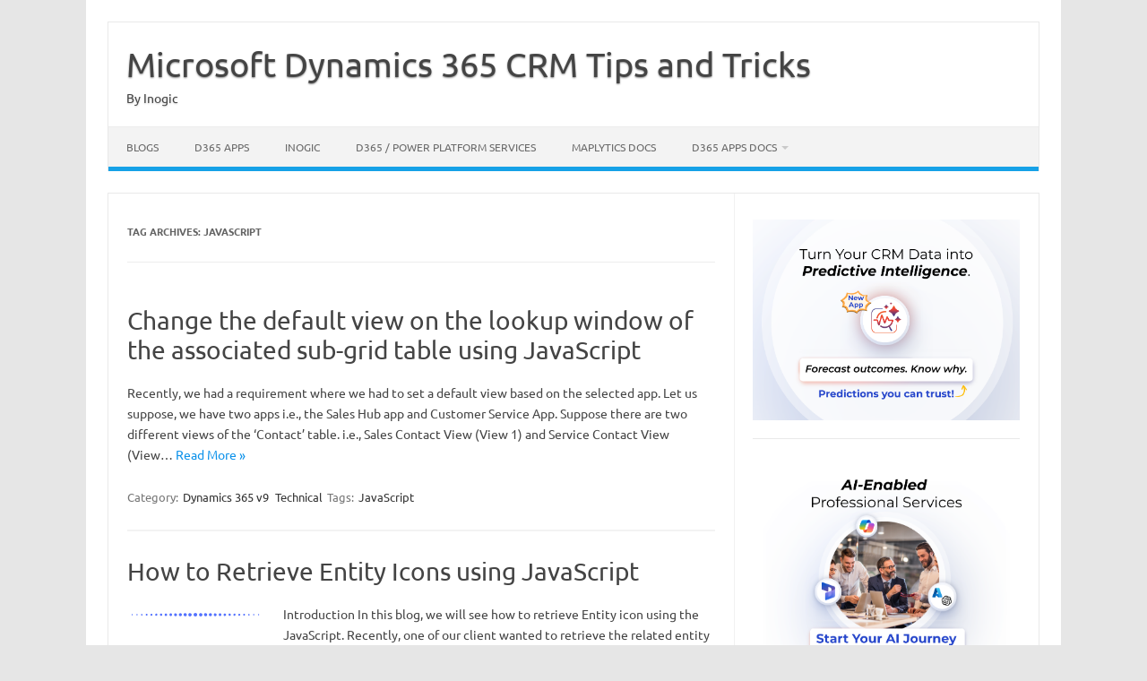

--- FILE ---
content_type: text/html; charset=UTF-8
request_url: https://www.inogic.com/blog/tag/javascript-2/
body_size: 23475
content:
<!DOCTYPE html>
<!--[if IE 7]>
<html class="ie ie7" dir="ltr" lang="en-US" prefix="og: https://ogp.me/ns#">
<![endif]-->
<!--[if IE 8]>
<html class="ie ie8" dir="ltr" lang="en-US" prefix="og: https://ogp.me/ns#">
<![endif]-->
<!--[if !(IE 7) | !(IE 8)  ]><!-->
<html dir="ltr" lang="en-US" prefix="og: https://ogp.me/ns#">
<!--<![endif]-->
<head><meta charset="UTF-8"><script>if(navigator.userAgent.match(/MSIE|Internet Explorer/i)||navigator.userAgent.match(/Trident\/7\..*?rv:11/i)){var href=document.location.href;if(!href.match(/[?&]nowprocket/)){if(href.indexOf("?")==-1){if(href.indexOf("#")==-1){document.location.href=href+"?nowprocket=1"}else{document.location.href=href.replace("#","?nowprocket=1#")}}else{if(href.indexOf("#")==-1){document.location.href=href+"&nowprocket=1"}else{document.location.href=href.replace("#","&nowprocket=1#")}}}}</script><script>(()=>{class RocketLazyLoadScripts{constructor(){this.v="2.0.4",this.userEvents=["keydown","keyup","mousedown","mouseup","mousemove","mouseover","mouseout","touchmove","touchstart","touchend","touchcancel","wheel","click","dblclick","input"],this.attributeEvents=["onblur","onclick","oncontextmenu","ondblclick","onfocus","onmousedown","onmouseenter","onmouseleave","onmousemove","onmouseout","onmouseover","onmouseup","onmousewheel","onscroll","onsubmit"]}async t(){this.i(),this.o(),/iP(ad|hone)/.test(navigator.userAgent)&&this.h(),this.u(),this.l(this),this.m(),this.k(this),this.p(this),this._(),await Promise.all([this.R(),this.L()]),this.lastBreath=Date.now(),this.S(this),this.P(),this.D(),this.O(),this.M(),await this.C(this.delayedScripts.normal),await this.C(this.delayedScripts.defer),await this.C(this.delayedScripts.async),await this.T(),await this.F(),await this.j(),await this.A(),window.dispatchEvent(new Event("rocket-allScriptsLoaded")),this.everythingLoaded=!0,this.lastTouchEnd&&await new Promise(t=>setTimeout(t,500-Date.now()+this.lastTouchEnd)),this.I(),this.H(),this.U(),this.W()}i(){this.CSPIssue=sessionStorage.getItem("rocketCSPIssue"),document.addEventListener("securitypolicyviolation",t=>{this.CSPIssue||"script-src-elem"!==t.violatedDirective||"data"!==t.blockedURI||(this.CSPIssue=!0,sessionStorage.setItem("rocketCSPIssue",!0))},{isRocket:!0})}o(){window.addEventListener("pageshow",t=>{this.persisted=t.persisted,this.realWindowLoadedFired=!0},{isRocket:!0}),window.addEventListener("pagehide",()=>{this.onFirstUserAction=null},{isRocket:!0})}h(){let t;function e(e){t=e}window.addEventListener("touchstart",e,{isRocket:!0}),window.addEventListener("touchend",function i(o){o.changedTouches[0]&&t.changedTouches[0]&&Math.abs(o.changedTouches[0].pageX-t.changedTouches[0].pageX)<10&&Math.abs(o.changedTouches[0].pageY-t.changedTouches[0].pageY)<10&&o.timeStamp-t.timeStamp<200&&(window.removeEventListener("touchstart",e,{isRocket:!0}),window.removeEventListener("touchend",i,{isRocket:!0}),"INPUT"===o.target.tagName&&"text"===o.target.type||(o.target.dispatchEvent(new TouchEvent("touchend",{target:o.target,bubbles:!0})),o.target.dispatchEvent(new MouseEvent("mouseover",{target:o.target,bubbles:!0})),o.target.dispatchEvent(new PointerEvent("click",{target:o.target,bubbles:!0,cancelable:!0,detail:1,clientX:o.changedTouches[0].clientX,clientY:o.changedTouches[0].clientY})),event.preventDefault()))},{isRocket:!0})}q(t){this.userActionTriggered||("mousemove"!==t.type||this.firstMousemoveIgnored?"keyup"===t.type||"mouseover"===t.type||"mouseout"===t.type||(this.userActionTriggered=!0,this.onFirstUserAction&&this.onFirstUserAction()):this.firstMousemoveIgnored=!0),"click"===t.type&&t.preventDefault(),t.stopPropagation(),t.stopImmediatePropagation(),"touchstart"===this.lastEvent&&"touchend"===t.type&&(this.lastTouchEnd=Date.now()),"click"===t.type&&(this.lastTouchEnd=0),this.lastEvent=t.type,t.composedPath&&t.composedPath()[0].getRootNode()instanceof ShadowRoot&&(t.rocketTarget=t.composedPath()[0]),this.savedUserEvents.push(t)}u(){this.savedUserEvents=[],this.userEventHandler=this.q.bind(this),this.userEvents.forEach(t=>window.addEventListener(t,this.userEventHandler,{passive:!1,isRocket:!0})),document.addEventListener("visibilitychange",this.userEventHandler,{isRocket:!0})}U(){this.userEvents.forEach(t=>window.removeEventListener(t,this.userEventHandler,{passive:!1,isRocket:!0})),document.removeEventListener("visibilitychange",this.userEventHandler,{isRocket:!0}),this.savedUserEvents.forEach(t=>{(t.rocketTarget||t.target).dispatchEvent(new window[t.constructor.name](t.type,t))})}m(){const t="return false",e=Array.from(this.attributeEvents,t=>"data-rocket-"+t),i="["+this.attributeEvents.join("],[")+"]",o="[data-rocket-"+this.attributeEvents.join("],[data-rocket-")+"]",s=(e,i,o)=>{o&&o!==t&&(e.setAttribute("data-rocket-"+i,o),e["rocket"+i]=new Function("event",o),e.setAttribute(i,t))};new MutationObserver(t=>{for(const n of t)"attributes"===n.type&&(n.attributeName.startsWith("data-rocket-")||this.everythingLoaded?n.attributeName.startsWith("data-rocket-")&&this.everythingLoaded&&this.N(n.target,n.attributeName.substring(12)):s(n.target,n.attributeName,n.target.getAttribute(n.attributeName))),"childList"===n.type&&n.addedNodes.forEach(t=>{if(t.nodeType===Node.ELEMENT_NODE)if(this.everythingLoaded)for(const i of[t,...t.querySelectorAll(o)])for(const t of i.getAttributeNames())e.includes(t)&&this.N(i,t.substring(12));else for(const e of[t,...t.querySelectorAll(i)])for(const t of e.getAttributeNames())this.attributeEvents.includes(t)&&s(e,t,e.getAttribute(t))})}).observe(document,{subtree:!0,childList:!0,attributeFilter:[...this.attributeEvents,...e]})}I(){this.attributeEvents.forEach(t=>{document.querySelectorAll("[data-rocket-"+t+"]").forEach(e=>{this.N(e,t)})})}N(t,e){const i=t.getAttribute("data-rocket-"+e);i&&(t.setAttribute(e,i),t.removeAttribute("data-rocket-"+e))}k(t){Object.defineProperty(HTMLElement.prototype,"onclick",{get(){return this.rocketonclick||null},set(e){this.rocketonclick=e,this.setAttribute(t.everythingLoaded?"onclick":"data-rocket-onclick","this.rocketonclick(event)")}})}S(t){function e(e,i){let o=e[i];e[i]=null,Object.defineProperty(e,i,{get:()=>o,set(s){t.everythingLoaded?o=s:e["rocket"+i]=o=s}})}e(document,"onreadystatechange"),e(window,"onload"),e(window,"onpageshow");try{Object.defineProperty(document,"readyState",{get:()=>t.rocketReadyState,set(e){t.rocketReadyState=e},configurable:!0}),document.readyState="loading"}catch(t){console.log("WPRocket DJE readyState conflict, bypassing")}}l(t){this.originalAddEventListener=EventTarget.prototype.addEventListener,this.originalRemoveEventListener=EventTarget.prototype.removeEventListener,this.savedEventListeners=[],EventTarget.prototype.addEventListener=function(e,i,o){o&&o.isRocket||!t.B(e,this)&&!t.userEvents.includes(e)||t.B(e,this)&&!t.userActionTriggered||e.startsWith("rocket-")||t.everythingLoaded?t.originalAddEventListener.call(this,e,i,o):(t.savedEventListeners.push({target:this,remove:!1,type:e,func:i,options:o}),"mouseenter"!==e&&"mouseleave"!==e||t.originalAddEventListener.call(this,e,t.savedUserEvents.push,o))},EventTarget.prototype.removeEventListener=function(e,i,o){o&&o.isRocket||!t.B(e,this)&&!t.userEvents.includes(e)||t.B(e,this)&&!t.userActionTriggered||e.startsWith("rocket-")||t.everythingLoaded?t.originalRemoveEventListener.call(this,e,i,o):t.savedEventListeners.push({target:this,remove:!0,type:e,func:i,options:o})}}J(t,e){this.savedEventListeners=this.savedEventListeners.filter(i=>{let o=i.type,s=i.target||window;return e!==o||t!==s||(this.B(o,s)&&(i.type="rocket-"+o),this.$(i),!1)})}H(){EventTarget.prototype.addEventListener=this.originalAddEventListener,EventTarget.prototype.removeEventListener=this.originalRemoveEventListener,this.savedEventListeners.forEach(t=>this.$(t))}$(t){t.remove?this.originalRemoveEventListener.call(t.target,t.type,t.func,t.options):this.originalAddEventListener.call(t.target,t.type,t.func,t.options)}p(t){let e;function i(e){return t.everythingLoaded?e:e.split(" ").map(t=>"load"===t||t.startsWith("load.")?"rocket-jquery-load":t).join(" ")}function o(o){function s(e){const s=o.fn[e];o.fn[e]=o.fn.init.prototype[e]=function(){return this[0]===window&&t.userActionTriggered&&("string"==typeof arguments[0]||arguments[0]instanceof String?arguments[0]=i(arguments[0]):"object"==typeof arguments[0]&&Object.keys(arguments[0]).forEach(t=>{const e=arguments[0][t];delete arguments[0][t],arguments[0][i(t)]=e})),s.apply(this,arguments),this}}if(o&&o.fn&&!t.allJQueries.includes(o)){const e={DOMContentLoaded:[],"rocket-DOMContentLoaded":[]};for(const t in e)document.addEventListener(t,()=>{e[t].forEach(t=>t())},{isRocket:!0});o.fn.ready=o.fn.init.prototype.ready=function(i){function s(){parseInt(o.fn.jquery)>2?setTimeout(()=>i.bind(document)(o)):i.bind(document)(o)}return"function"==typeof i&&(t.realDomReadyFired?!t.userActionTriggered||t.fauxDomReadyFired?s():e["rocket-DOMContentLoaded"].push(s):e.DOMContentLoaded.push(s)),o([])},s("on"),s("one"),s("off"),t.allJQueries.push(o)}e=o}t.allJQueries=[],o(window.jQuery),Object.defineProperty(window,"jQuery",{get:()=>e,set(t){o(t)}})}P(){const t=new Map;document.write=document.writeln=function(e){const i=document.currentScript,o=document.createRange(),s=i.parentElement;let n=t.get(i);void 0===n&&(n=i.nextSibling,t.set(i,n));const c=document.createDocumentFragment();o.setStart(c,0),c.appendChild(o.createContextualFragment(e)),s.insertBefore(c,n)}}async R(){return new Promise(t=>{this.userActionTriggered?t():this.onFirstUserAction=t})}async L(){return new Promise(t=>{document.addEventListener("DOMContentLoaded",()=>{this.realDomReadyFired=!0,t()},{isRocket:!0})})}async j(){return this.realWindowLoadedFired?Promise.resolve():new Promise(t=>{window.addEventListener("load",t,{isRocket:!0})})}M(){this.pendingScripts=[];this.scriptsMutationObserver=new MutationObserver(t=>{for(const e of t)e.addedNodes.forEach(t=>{"SCRIPT"!==t.tagName||t.noModule||t.isWPRocket||this.pendingScripts.push({script:t,promise:new Promise(e=>{const i=()=>{const i=this.pendingScripts.findIndex(e=>e.script===t);i>=0&&this.pendingScripts.splice(i,1),e()};t.addEventListener("load",i,{isRocket:!0}),t.addEventListener("error",i,{isRocket:!0}),setTimeout(i,1e3)})})})}),this.scriptsMutationObserver.observe(document,{childList:!0,subtree:!0})}async F(){await this.X(),this.pendingScripts.length?(await this.pendingScripts[0].promise,await this.F()):this.scriptsMutationObserver.disconnect()}D(){this.delayedScripts={normal:[],async:[],defer:[]},document.querySelectorAll("script[type$=rocketlazyloadscript]").forEach(t=>{t.hasAttribute("data-rocket-src")?t.hasAttribute("async")&&!1!==t.async?this.delayedScripts.async.push(t):t.hasAttribute("defer")&&!1!==t.defer||"module"===t.getAttribute("data-rocket-type")?this.delayedScripts.defer.push(t):this.delayedScripts.normal.push(t):this.delayedScripts.normal.push(t)})}async _(){await this.L();let t=[];document.querySelectorAll("script[type$=rocketlazyloadscript][data-rocket-src]").forEach(e=>{let i=e.getAttribute("data-rocket-src");if(i&&!i.startsWith("data:")){i.startsWith("//")&&(i=location.protocol+i);try{const o=new URL(i).origin;o!==location.origin&&t.push({src:o,crossOrigin:e.crossOrigin||"module"===e.getAttribute("data-rocket-type")})}catch(t){}}}),t=[...new Map(t.map(t=>[JSON.stringify(t),t])).values()],this.Y(t,"preconnect")}async G(t){if(await this.K(),!0!==t.noModule||!("noModule"in HTMLScriptElement.prototype))return new Promise(e=>{let i;function o(){(i||t).setAttribute("data-rocket-status","executed"),e()}try{if(navigator.userAgent.includes("Firefox/")||""===navigator.vendor||this.CSPIssue)i=document.createElement("script"),[...t.attributes].forEach(t=>{let e=t.nodeName;"type"!==e&&("data-rocket-type"===e&&(e="type"),"data-rocket-src"===e&&(e="src"),i.setAttribute(e,t.nodeValue))}),t.text&&(i.text=t.text),t.nonce&&(i.nonce=t.nonce),i.hasAttribute("src")?(i.addEventListener("load",o,{isRocket:!0}),i.addEventListener("error",()=>{i.setAttribute("data-rocket-status","failed-network"),e()},{isRocket:!0}),setTimeout(()=>{i.isConnected||e()},1)):(i.text=t.text,o()),i.isWPRocket=!0,t.parentNode.replaceChild(i,t);else{const i=t.getAttribute("data-rocket-type"),s=t.getAttribute("data-rocket-src");i?(t.type=i,t.removeAttribute("data-rocket-type")):t.removeAttribute("type"),t.addEventListener("load",o,{isRocket:!0}),t.addEventListener("error",i=>{this.CSPIssue&&i.target.src.startsWith("data:")?(console.log("WPRocket: CSP fallback activated"),t.removeAttribute("src"),this.G(t).then(e)):(t.setAttribute("data-rocket-status","failed-network"),e())},{isRocket:!0}),s?(t.fetchPriority="high",t.removeAttribute("data-rocket-src"),t.src=s):t.src="data:text/javascript;base64,"+window.btoa(unescape(encodeURIComponent(t.text)))}}catch(i){t.setAttribute("data-rocket-status","failed-transform"),e()}});t.setAttribute("data-rocket-status","skipped")}async C(t){const e=t.shift();return e?(e.isConnected&&await this.G(e),this.C(t)):Promise.resolve()}O(){this.Y([...this.delayedScripts.normal,...this.delayedScripts.defer,...this.delayedScripts.async],"preload")}Y(t,e){this.trash=this.trash||[];let i=!0;var o=document.createDocumentFragment();t.forEach(t=>{const s=t.getAttribute&&t.getAttribute("data-rocket-src")||t.src;if(s&&!s.startsWith("data:")){const n=document.createElement("link");n.href=s,n.rel=e,"preconnect"!==e&&(n.as="script",n.fetchPriority=i?"high":"low"),t.getAttribute&&"module"===t.getAttribute("data-rocket-type")&&(n.crossOrigin=!0),t.crossOrigin&&(n.crossOrigin=t.crossOrigin),t.integrity&&(n.integrity=t.integrity),t.nonce&&(n.nonce=t.nonce),o.appendChild(n),this.trash.push(n),i=!1}}),document.head.appendChild(o)}W(){this.trash.forEach(t=>t.remove())}async T(){try{document.readyState="interactive"}catch(t){}this.fauxDomReadyFired=!0;try{await this.K(),this.J(document,"readystatechange"),document.dispatchEvent(new Event("rocket-readystatechange")),await this.K(),document.rocketonreadystatechange&&document.rocketonreadystatechange(),await this.K(),this.J(document,"DOMContentLoaded"),document.dispatchEvent(new Event("rocket-DOMContentLoaded")),await this.K(),this.J(window,"DOMContentLoaded"),window.dispatchEvent(new Event("rocket-DOMContentLoaded"))}catch(t){console.error(t)}}async A(){try{document.readyState="complete"}catch(t){}try{await this.K(),this.J(document,"readystatechange"),document.dispatchEvent(new Event("rocket-readystatechange")),await this.K(),document.rocketonreadystatechange&&document.rocketonreadystatechange(),await this.K(),this.J(window,"load"),window.dispatchEvent(new Event("rocket-load")),await this.K(),window.rocketonload&&window.rocketonload(),await this.K(),this.allJQueries.forEach(t=>t(window).trigger("rocket-jquery-load")),await this.K(),this.J(window,"pageshow");const t=new Event("rocket-pageshow");t.persisted=this.persisted,window.dispatchEvent(t),await this.K(),window.rocketonpageshow&&window.rocketonpageshow({persisted:this.persisted})}catch(t){console.error(t)}}async K(){Date.now()-this.lastBreath>45&&(await this.X(),this.lastBreath=Date.now())}async X(){return document.hidden?new Promise(t=>setTimeout(t)):new Promise(t=>requestAnimationFrame(t))}B(t,e){return e===document&&"readystatechange"===t||(e===document&&"DOMContentLoaded"===t||(e===window&&"DOMContentLoaded"===t||(e===window&&"load"===t||e===window&&"pageshow"===t)))}static run(){(new RocketLazyLoadScripts).t()}}RocketLazyLoadScripts.run()})();</script>

<meta name="viewport" content="width=device-width, initial-scale=1">
<link rel="profile" href="http://gmpg.org/xfn/11">
<link rel="pingback" href="https://www.inogic.com/blog/xmlrpc.php" />
<!--[if lt IE 9]>
<script src="https://www.inogic.com/blog/wp-content/themes/iconic-one/js/html5.js" type="text/javascript"></script>
<![endif]-->
<title>JavaScript - Microsoft Dynamics 365 CRM Tips and Tricks</title>
<link data-rocket-prefetch href="https://www.googletagmanager.com" rel="dns-prefetch">
<link data-rocket-prefetch href="https://fonts.googleapis.com" rel="dns-prefetch">
<link data-rocket-preload as="style" href="https://fonts.googleapis.com/css?family=Ubuntu%3A400%2C700&#038;subset=latin%2Clatin-ext&#038;display=swap" rel="preload">
<link href="https://fonts.googleapis.com/css?family=Ubuntu%3A400%2C700&#038;subset=latin%2Clatin-ext&#038;display=swap" media="print" onload="this.media=&#039;all&#039;" rel="stylesheet">
<style id="wpr-usedcss">img:is([sizes=auto i],[sizes^="auto," i]){contain-intrinsic-size:3000px 1500px}img.emoji{display:inline!important;border:none!important;box-shadow:none!important;height:1em!important;width:1em!important;margin:0 .07em!important;vertical-align:-.1em!important;background:0 0!important;padding:0!important}:root{--wp-block-synced-color:#7a00df;--wp-block-synced-color--rgb:122,0,223;--wp-bound-block-color:var(--wp-block-synced-color);--wp-editor-canvas-background:#ddd;--wp-admin-theme-color:#007cba;--wp-admin-theme-color--rgb:0,124,186;--wp-admin-theme-color-darker-10:#006ba1;--wp-admin-theme-color-darker-10--rgb:0,107,160.5;--wp-admin-theme-color-darker-20:#005a87;--wp-admin-theme-color-darker-20--rgb:0,90,135;--wp-admin-border-width-focus:2px}@media (min-resolution:192dpi){:root{--wp-admin-border-width-focus:1.5px}}:root{--wp--preset--font-size--normal:16px;--wp--preset--font-size--huge:42px}.screen-reader-text{border:0;clip-path:inset(50%);height:1px;margin:-1px;overflow:hidden;padding:0;position:absolute;width:1px;word-wrap:normal!important}.screen-reader-text:focus{background-color:#ddd;clip-path:none;color:#444;display:block;font-size:1em;height:auto;left:5px;line-height:normal;padding:15px 23px 14px;text-decoration:none;top:5px;width:auto;z-index:100000}html :where(.has-border-color){border-style:solid}html :where([style*=border-top-color]){border-top-style:solid}html :where([style*=border-right-color]){border-right-style:solid}html :where([style*=border-bottom-color]){border-bottom-style:solid}html :where([style*=border-left-color]){border-left-style:solid}html :where([style*=border-width]){border-style:solid}html :where([style*=border-top-width]){border-top-style:solid}html :where([style*=border-right-width]){border-right-style:solid}html :where([style*=border-bottom-width]){border-bottom-style:solid}html :where([style*=border-left-width]){border-left-style:solid}html :where(img[class*=wp-image-]){height:auto;max-width:100%}:where(figure){margin:0 0 1em}html :where(.is-position-sticky){--wp-admin--admin-bar--position-offset:var(--wp-admin--admin-bar--height,0px)}@media screen and (max-width:600px){html :where(.is-position-sticky){--wp-admin--admin-bar--position-offset:0px}}:root{--wp--preset--aspect-ratio--square:1;--wp--preset--aspect-ratio--4-3:4/3;--wp--preset--aspect-ratio--3-4:3/4;--wp--preset--aspect-ratio--3-2:3/2;--wp--preset--aspect-ratio--2-3:2/3;--wp--preset--aspect-ratio--16-9:16/9;--wp--preset--aspect-ratio--9-16:9/16;--wp--preset--color--black:#000000;--wp--preset--color--cyan-bluish-gray:#abb8c3;--wp--preset--color--white:#ffffff;--wp--preset--color--pale-pink:#f78da7;--wp--preset--color--vivid-red:#cf2e2e;--wp--preset--color--luminous-vivid-orange:#ff6900;--wp--preset--color--luminous-vivid-amber:#fcb900;--wp--preset--color--light-green-cyan:#7bdcb5;--wp--preset--color--vivid-green-cyan:#00d084;--wp--preset--color--pale-cyan-blue:#8ed1fc;--wp--preset--color--vivid-cyan-blue:#0693e3;--wp--preset--color--vivid-purple:#9b51e0;--wp--preset--gradient--vivid-cyan-blue-to-vivid-purple:linear-gradient(135deg,rgb(6, 147, 227) 0%,rgb(155, 81, 224) 100%);--wp--preset--gradient--light-green-cyan-to-vivid-green-cyan:linear-gradient(135deg,rgb(122, 220, 180) 0%,rgb(0, 208, 130) 100%);--wp--preset--gradient--luminous-vivid-amber-to-luminous-vivid-orange:linear-gradient(135deg,rgb(252, 185, 0) 0%,rgb(255, 105, 0) 100%);--wp--preset--gradient--luminous-vivid-orange-to-vivid-red:linear-gradient(135deg,rgb(255, 105, 0) 0%,rgb(207, 46, 46) 100%);--wp--preset--gradient--very-light-gray-to-cyan-bluish-gray:linear-gradient(135deg,rgb(238, 238, 238) 0%,rgb(169, 184, 195) 100%);--wp--preset--gradient--cool-to-warm-spectrum:linear-gradient(135deg,rgb(74, 234, 220) 0%,rgb(151, 120, 209) 20%,rgb(207, 42, 186) 40%,rgb(238, 44, 130) 60%,rgb(251, 105, 98) 80%,rgb(254, 248, 76) 100%);--wp--preset--gradient--blush-light-purple:linear-gradient(135deg,rgb(255, 206, 236) 0%,rgb(152, 150, 240) 100%);--wp--preset--gradient--blush-bordeaux:linear-gradient(135deg,rgb(254, 205, 165) 0%,rgb(254, 45, 45) 50%,rgb(107, 0, 62) 100%);--wp--preset--gradient--luminous-dusk:linear-gradient(135deg,rgb(255, 203, 112) 0%,rgb(199, 81, 192) 50%,rgb(65, 88, 208) 100%);--wp--preset--gradient--pale-ocean:linear-gradient(135deg,rgb(255, 245, 203) 0%,rgb(182, 227, 212) 50%,rgb(51, 167, 181) 100%);--wp--preset--gradient--electric-grass:linear-gradient(135deg,rgb(202, 248, 128) 0%,rgb(113, 206, 126) 100%);--wp--preset--gradient--midnight:linear-gradient(135deg,rgb(2, 3, 129) 0%,rgb(40, 116, 252) 100%);--wp--preset--font-size--small:13px;--wp--preset--font-size--medium:20px;--wp--preset--font-size--large:36px;--wp--preset--font-size--x-large:42px;--wp--preset--spacing--20:0.44rem;--wp--preset--spacing--30:0.67rem;--wp--preset--spacing--40:1rem;--wp--preset--spacing--50:1.5rem;--wp--preset--spacing--60:2.25rem;--wp--preset--spacing--70:3.38rem;--wp--preset--spacing--80:5.06rem;--wp--preset--shadow--natural:6px 6px 9px rgba(0, 0, 0, .2);--wp--preset--shadow--deep:12px 12px 50px rgba(0, 0, 0, .4);--wp--preset--shadow--sharp:6px 6px 0px rgba(0, 0, 0, .2);--wp--preset--shadow--outlined:6px 6px 0px -3px rgb(255, 255, 255),6px 6px rgb(0, 0, 0);--wp--preset--shadow--crisp:6px 6px 0px rgb(0, 0, 0)}:where(.is-layout-flex){gap:.5em}:where(.is-layout-grid){gap:.5em}:where(.wp-block-columns.is-layout-flex){gap:2em}:where(.wp-block-columns.is-layout-grid){gap:2em}:where(.wp-block-post-template.is-layout-flex){gap:1.25em}:where(.wp-block-post-template.is-layout-grid){gap:1.25em}@font-face{font-display:swap;font-weight:400;font-style:normal}.socialmedia-buttons{margin-top:5px}.smw_left{text-align:left}li.Social_Widget a{padding:0!important;margin:0!important;background:0 0!important;text-align:center}.smw_left img{border:0;border:0!important;display:inline;-webkit-transition:.2s ease-in;-moz-transition:.2s ease-in;transition:all .2s ease;margin-right:10px!important}.socialmedia-buttons a{background:0 0!important}.socialmedia-buttons a:hover{text-decoration:none;border:0}.socialmedia-buttons img{vertical-align:middle;margin-bottom:3px}.socialmedia-buttons img.fade:hover{opacity:1!important;-moz-opacity:1!important;-webkit-transition:.2s ease-in;-moz-transition:.2s ease-in;transition:all .2s ease}@font-face{font-display:swap;font-family:Ubuntu;font-style:normal;font-weight:400;src:url(https://fonts.gstatic.com/s/ubuntu/v21/4iCs6KVjbNBYlgoKfw72.woff2) format('woff2');unicode-range:U+0000-00FF,U+0131,U+0152-0153,U+02BB-02BC,U+02C6,U+02DA,U+02DC,U+0304,U+0308,U+0329,U+2000-206F,U+20AC,U+2122,U+2191,U+2193,U+2212,U+2215,U+FEFF,U+FFFD}@font-face{font-display:swap;font-family:Ubuntu;font-style:normal;font-weight:700;src:url(https://fonts.gstatic.com/s/ubuntu/v21/4iCv6KVjbNBYlgoCxCvjsGyN.woff2) format('woff2');unicode-range:U+0000-00FF,U+0131,U+0152-0153,U+02BB-02BC,U+02C6,U+02DA,U+02DC,U+0304,U+0308,U+0329,U+2000-206F,U+20AC,U+2122,U+2191,U+2193,U+2212,U+2215,U+FEFF,U+FFFD}a,article,aside,b,body,canvas,caption,code,div,footer,form,h1,h2,header,html,iframe,img,label,li,nav,object,ol,p,pre,ruby,section,span,table,ul,video{margin:0;padding:0;border:0;font-size:100%;vertical-align:baseline}body{line-height:1}ol,ul{list-style:none}table{border-collapse:collapse;border-spacing:0}caption{font-weight:400;text-align:left}h1,h2{clear:both}html{overflow-y:scroll;font-size:100%;-webkit-text-size-adjust:100%;-ms-text-size-adjust:100%}a:focus{outline:#c1c1c1 dotted 1px}.nav-menu a:focus{outline:0}article,aside,footer,header,nav,section{display:block}.io-title-description{display:inline-block;padding:20px;float:none}.io-title-description a{font-size:38px;font-weight:400;text-decoration:none;color:#444;line-height:1.4;text-shadow:.1px 1px 2px #888}.io-title-description a:hover{color:#111;text-decoration:none}.io-title-description .site-description:hover{color:#111;text-decoration:none}.io-title-description .site-description{font-weight:400;line-height:1.7;font-size:14px;text-shadow:.1px 1px 2px #ccc}canvas,video{display:inline-block}img{border:0;-ms-interpolation-mode:bicubic}.clear:after,.wrapper:after{clear:both}.clear:after,.clear:before,.wrapper:after,.wrapper:before{display:table;content:""}.wrapper{border:1px solid #e9e9e9}.archive-title{font-size:11px;line-height:2.181818182;font-weight:700;text-transform:uppercase;color:#636363}button,input{border:1px solid #ccc;border-radius:0;font-family:inherit;margin-right:0;margin-bottom:7px;padding:8px 10px}button,input{line-height:normal}#searchsubmit{background:#00a1e0;border:1px solid #00a1e0;color:#fff;min-width:24%}input[type=submit]{-webkit-appearance:none}input[type=hidden],input[type=image]{border:0;border-radius:0;padding:0}.widget img{max-width:100%}img[class*=align]{height:auto}img.wp-post-image{max-width:100%;height:auto}iframe,object,video{max-width:100%}.alignleft{float:left}.widget img,img.wp-post-image{margin-bottom:10px}.site-content nav{border:1px solid #ededed;background:#f9f9f9;clear:both;line-height:2;margin-bottom:28px;overflow:hidden;padding:2%}.author .archive-header{margin-bottom:24px}html{font-size:90.5%}body{font-size:14px;font-family:Ubuntu,Helvetica,Arial,sans-serif;text-rendering:optimizeLegibility;color:#444}a{outline:0;color:#0b91ea;text-decoration:none}a:hover{color:#0776bb;text-decoration:underline}.screen-reader-text{border:0;clip:rect(1px,1px,1px,1px);clip-path:inset(50%);height:1px;margin:-1px;overflow:hidden;padding:0;position:absolute!important;width:1px;word-wrap:normal!important}.screen-reader-text:focus{background-color:#f1f1f1;border-radius:2px;box-shadow:0 0 2px 2px rgba(0,0,0,.6);clip:auto!important;clip-path:none;color:#444;font-size:14px;font-weight:700;height:auto;left:5px;line-height:normal;padding:14px 22px;text-decoration:none;top:5px;z-index:100000}.site{padding:0 24px;background-color:#fff}.site-content{margin:0 14px}.widget-area{margin-top:10px}.site-header{border-left:1px solid #e9e9e9;border-right:1px solid #e9e9e9;border-top:1px solid #e9e9e9;height:auto;margin-bottom:24px;text-align:left}.site-header h1,.site-header h2{text-align:center}.site-header h1 a,.site-header h2 a{color:#515151;display:inline-block;text-decoration:none}.site-header h1 a:hover,.site-header h2 a:hover{color:#21759b}.site-header h1{font-size:24px;line-height:1.285714286;margin-bottom:14px}.site-header h2{font-weight:400;font-size:13px;line-height:1;color:#757575}.themonic-nav{text-align:center;float:left;width:100%}.themonic-nav li{font-size:12px;line-height:1.42857143;width:auto;transition:.3s ease 0s}.themonic-nav li:hover{display:inline-block;text-decoration:none;background:#16a1e7;width:auto}.themonic-nav li:hover>a{color:#fff}.themonic-nav li a{padding:0 20px}section[role=banner]{margin-bottom:48px}.widget-area .widget{-webkit-hyphens:auto;-moz-hyphens:auto;hyphens:auto;margin-bottom:20px;line-height:1.4;word-wrap:break-word}.widget-area .widget-title{background:#f2f2f2;font-size:16px}.widget.widget_search{margin-bottom:14px}.widget-area .widget .textwidget,.widget-area .widget li{font-size:13px;line-height:1.646153846;border-bottom:1px solid #e9e9e9;padding:5px 0}.widget-area .widget p{margin-bottom:12px;padding:8px 10px}.widget-area .textwidget ul{list-style:disc;margin:0 0 24px}.widget-area .textwidget li{margin-left:36px}.widget-area .widget a{color:#757575;text-decoration:none;font-size:98%}.widget-area .widget a:hover{color:#4f5254}.widget-area #s{margin-right:-5px;width:69%}footer[role=contentinfo]{background:#f2f2f2;width:100%;border-top:1px solid #ededed;border-bottom:1px solid #e9e9e9;clear:both;font-size:14px;height:auto;line-height:2;margin-right:auto;margin-bottom:0;padding:24px 0}footer[role=contentinfo] a{color:#686868;margin-left:5px;text-decoration:none}footer[role=contentinfo] a:hover{color:#333}.entry-meta{clear:both}.entry-header{margin-bottom:20px}.entry-header img.wp-post-image{margin-bottom:24px}.entry-header .entry-title{font-size:28px;line-height:1.2;font-weight:400;margin-bottom:20px}.entry-header .entry-title a{color:#444;text-decoration:none}.entry-header .entry-title a:hover{color:#111}.entry-meta a{color:#757575}.entry-meta a:hover{color:#333}.entry-summary{line-height:1.7}.entry-summary p{margin:20px 0;line-height:1.7}img.alignleft{margin:4px 24px 12px 0}.site-content article{border-bottom:2px double #f3f3f3;margin-bottom:28px;padding-bottom:24px;word-wrap:break-word;-webkit-hyphens:auto;-moz-hyphens:auto;hyphens:auto}footer.entry-meta{margin-top:24px;font-size:13px;line-height:1.846153846;color:#757575}.entry-meta>span a{color:#333;padding:2px;text-decoration:none}.archive-header{margin-bottom:48px;padding-bottom:22px;border-bottom:1px solid #ededed}.widget-area .widget ul ul{margin-left:12px}.widget_search label{display:block;font-size:13px;line-height:1.846153846}.entry-summary .read-more{display:inline-block}.footercopy{padding-left:20px;float:left}.footercredit{float:right;padding-right:20px;margin-left:20px}.site-wordpress{color:#888;padding:10px 2px;float:right;font-size:13px}.site-wordpress a{color:#666;text-decoration:none}picture img{max-width:100%;height:auto}.menu-toggle,.themonic-nav.toggled ul{display:block;margin:0}@media screen and (min-width:768px){.menu-toggle{display:none}.themonic-nav ul{display:flex}}@media screen and (max-width:768px){.themonic-nav{display:block;width:100%}.themonic-nav ul{display:none;list-style:none;margin:0;padding-left:0}.themonic-nav ul ul{box-shadow:0 3px 3px rgba(0,0,0,.2);float:left;position:absolute;top:100%;left:-999em;z-index:99999}.themonic-nav ul ul ul{left:-999em;top:0}.themonic-nav ul ul li.focus>ul,.themonic-nav ul ul li:hover>ul{display:block;left:auto}.themonic-nav ul ul a{width:200px}.themonic-nav ul li.focus>ul,.themonic-nav ul li:hover>ul{left:auto}.themonic-nav li{position:relative}.themonic-nav a{display:block;text-decoration:none}.site{padding:0}.site-header{text-align:center;height:auto;border:none;margin-bottom:0}.entry-header .entry-title{margin-top:20px}.wrapper{border:none}}@media screen and (max-width:1040px){#searchsubmit{margin-left:0}}@media screen and (max-width:420px){.site-header{height:auto;border:none}.entry-header .entry-title{font-size:20px}}@media screen and (min-width:768px){picture img{margin-right:20px}.site{margin:0 auto;max-width:1040px;padding-top:24px}.site-content{border-right:1px solid #f1f1f1;float:left;margin:0 1%;padding:30px 2% 0 1%;width:63.2%}.widget-area{float:right;margin:24px 0;padding:0 2% 0 0;width:28.7%}.site-header h1,.site-header h2{text-align:left}.site-header h1{font-size:26px;line-height:1.446153846;margin-bottom:0}.themonic-nav div.nav-menu>ul,.themonic-nav ul.nav-menu{background:#f3f3f3;border-bottom:5px solid #16a1e7;border-top:1px solid #ededed;display:inline-block!important;font-size:0;text-align:left;width:100%}.themonic-nav ul{margin:0;text-indent:0}.themonic-nav li,.themonic-nav li a{display:inline-block;text-decoration:none}.themonic-nav li a{border-bottom:0;color:#6a6a6a;line-height:3.692307692;padding:0 20px;text-transform:uppercase;white-space:nowrap;transition:.3s ease 0s}.themonic-nav li a:hover{color:#fff}.themonic-nav li{position:relative}.themonic-nav li ul{border-top:5px solid transparent;display:none;margin:0;padding:0;position:absolute;top:100%;z-index:999}.themonic-nav li ul ul{top:0;left:100%;border-top:0}.themonic-nav ul li:hover>ul{border-left:0;display:block}.themonic-nav li ul li a{background:#efefef;border-bottom:1px solid #f9f9f9;display:block;font-size:11px;line-height:2.181818182;padding:8px 10px;width:160px;white-space:normal}.themonic-nav li ul li:hover a{background:#e9e9e9;color:#444}.themonic-nav li.menu-item-has-children>a:after{content:"";width:0;height:0;border-style:solid;border-width:4px 4px 2px;margin-left:5px;border-color:#c9c9c9 transparent transparent;position:relative;display:inline-block}.entry-header .entry-title{font-size:28px;margin-bottom:20px}}@media screen and (min-width:960px){body{background-color:#e6e6e6}body .site{padding:24px 24px 0;margin-bottom:24px}}@media screen and (max-width:767px){.themonic-nav.toggled ul{background:#555;z-index:99}label.iomenu{width:auto;display:block;margin-top:-26px}.iolines{width:30px;height:3px;background-color:#fff;margin:5px 0}.themonic-nav ul{position:absolute;width:100%;background:linear-gradient(90deg,rgba(100,102,105,.96) 0,#5c6871 35%,rgba(69,79,76,.97) 100%)}button.menu-toggle:focus{outline:#333333 solid 1px}.themonic-nav ul ul a{width:auto;border-left:10px solid #333;border-right:10px solid #333}.menu-item-has-children{border-left:10px solid #333;border-right:10px solid #333}.themonic-nav li:hover{display:inline-block;text-decoration:none;background:#333;width:100%}button.menu-toggle{width:100%;background:#333;color:#fff;border:none;line-height:2}.themonic-nav li a{padding:0 20px;font-size:14px;padding:5px;border-bottom:1px solid #333;color:#fff;line-height:2}.entry-summary .read-more{height:auto}.site-header{margin-bottom:0}.themonic-nav{height:auto}.wrapper{width:100%}.io-title-description{margin:12px 0;padding:0}.themonic-nav{margin:20px 0}.widget-area #s{width:61%}}@media screen and (max-width:440px){.site{padding:0}.widget-area{padding:0 10px}.entry-header{margin-bottom:10px}.entry-header .entry-title{margin-bottom:10px}.alignleft.wp-post-image{width:100%;float:none}img.alignleft{margin:8px 0 0}.entry-summary{text-align:center}.entry-summary p{text-align:left}.footercopy{float:none;padding-right:20px;text-align:center}.footercredit{float:none;margin-left:0;margin-top:10px;padding:0 20px;text-align:center}.site-wordpress{width:100%;text-align:center}.io-title-description .site-description{padding:0 12px;display:inline-block}}@media print{body{background:0 0!important;color:#000;font-size:10pt}footer a[rel=bookmark]:link:after,footer a[rel=bookmark]:visited:after{content:" [" attr(href) "] "}a{text-decoration:none}img.wp-post-image{border-radius:0;box-shadow:none}.site{clear:both!important;display:block!important;float:none!important;max-width:100%;position:relative!important}.site-header{margin-bottom:72px;text-align:left}.site-header h1{font-size:21pt;line-height:1;text-align:left}.site-header h2{color:#000;font-size:10pt;text-align:left}.site-header h1 a,.site-header h2 a{color:#000}#colophon,.site-content nav,.themonic-nav,.widget-area{display:none}.wrapper{border-top:none;box-shadow:none}.site-content{margin:0;width:auto}.entry-header .entry-title,.entry-title{font-size:21pt}footer.entry-meta,footer.entry-meta a{color:#444;font-size:10pt}}pre .pln{color:#000}@media screen{pre .str{color:#080}pre .kwd{color:#008}pre .com{color:#800}pre .typ{color:#606}pre .lit{color:#066}pre .pun{color:#660}pre .tag{color:#008}pre .atn{color:#606}pre .atv{color:#080}pre .dec{color:#606}}@media print,projection{pre .kwd,pre .tag,pre .typ{font-weight:700}pre .str{color:#060}pre .kwd{color:#006}pre .com{color:#600;font-style:italic}pre .typ{color:#404}pre .lit{color:#044}pre .pun{color:#440}pre .tag{color:#006}pre .atn{color:#404}pre .atv{color:#060}}ol.linenums{margin-top:0;margin-bottom:0}</style><link rel="preload" data-rocket-preload as="image" href="https://www.inogic.com/blog/wp-content/uploads/2020/03/Javacript-150x140.png" fetchpriority="high">

		<!-- All in One SEO 4.9.3 - aioseo.com -->
	<meta name="robots" content="noindex, max-image-preview:large" />
	<link rel="canonical" href="https://www.inogic.com/blog/tag/javascript-2/" />
	<meta name="generator" content="All in One SEO (AIOSEO) 4.9.3" />
		<script type="application/ld+json" class="aioseo-schema">
			{"@context":"https:\/\/schema.org","@graph":[{"@type":"BreadcrumbList","@id":"https:\/\/www.inogic.com\/blog\/tag\/javascript-2\/#breadcrumblist","itemListElement":[{"@type":"ListItem","@id":"https:\/\/www.inogic.com\/blog#listItem","position":1,"name":"Home","item":"https:\/\/www.inogic.com\/blog","nextItem":{"@type":"ListItem","@id":"https:\/\/www.inogic.com\/blog\/tag\/javascript-2\/#listItem","name":"JavaScript"}},{"@type":"ListItem","@id":"https:\/\/www.inogic.com\/blog\/tag\/javascript-2\/#listItem","position":2,"name":"JavaScript","previousItem":{"@type":"ListItem","@id":"https:\/\/www.inogic.com\/blog#listItem","name":"Home"}}]},{"@type":"CollectionPage","@id":"https:\/\/www.inogic.com\/blog\/tag\/javascript-2\/#collectionpage","url":"https:\/\/www.inogic.com\/blog\/tag\/javascript-2\/","name":"JavaScript - Microsoft Dynamics 365 CRM Tips and Tricks","inLanguage":"en-US","isPartOf":{"@id":"https:\/\/www.inogic.com\/blog\/#website"},"breadcrumb":{"@id":"https:\/\/www.inogic.com\/blog\/tag\/javascript-2\/#breadcrumblist"}},{"@type":"Organization","@id":"https:\/\/www.inogic.com\/blog\/#organization","name":"Microsoft Dynamics 365 CRM Tips and Tricks","description":"By Inogic","url":"https:\/\/www.inogic.com\/blog\/","logo":{"@type":"ImageObject","url":"https:\/\/www.inogic.com\/blog\/wp-content\/uploads\/2023\/02\/inogic-logo.png","@id":"https:\/\/www.inogic.com\/blog\/tag\/javascript-2\/#organizationLogo","width":1000,"height":325,"caption":"inogic logo"},"image":{"@id":"https:\/\/www.inogic.com\/blog\/tag\/javascript-2\/#organizationLogo"},"sameAs":["https:\/\/www.facebook.com\/inogicindia","https:\/\/twitter.com\/inogic","https:\/\/www.instagram.com\/inogicindia\/","https:\/\/www.youtube.com\/channel\/UCM4V7ousgLSu1hbOEv4DUuQ","https:\/\/www.linkedin.com\/company\/inogicindia"]},{"@type":"WebSite","@id":"https:\/\/www.inogic.com\/blog\/#website","url":"https:\/\/www.inogic.com\/blog\/","name":"Microsoft Dynamics 365 CRM Tips and Tricks","alternateName":"Inogic","description":"By Inogic","inLanguage":"en-US","publisher":{"@id":"https:\/\/www.inogic.com\/blog\/#organization"}}]}
		</script>
		<!-- All in One SEO -->


<link href='https://fonts.gstatic.com' crossorigin rel='preconnect' />
<link rel="alternate" type="application/rss+xml" title="Microsoft Dynamics 365 CRM Tips and Tricks &raquo; Feed" href="https://www.inogic.com/blog/feed/" />
<link rel="alternate" type="application/rss+xml" title="Microsoft Dynamics 365 CRM Tips and Tricks &raquo; Comments Feed" href="https://www.inogic.com/blog/comments/feed/" />
<link rel="alternate" type="application/rss+xml" title="Microsoft Dynamics 365 CRM Tips and Tricks &raquo; JavaScript Tag Feed" href="https://www.inogic.com/blog/tag/javascript-2/feed/" />
<style id='wp-img-auto-sizes-contain-inline-css' type='text/css'></style>
<style id='wp-emoji-styles-inline-css' type='text/css'></style>
<style id='wp-block-library-inline-css' type='text/css'></style><style id='global-styles-inline-css' type='text/css'></style>

<style id='classic-theme-styles-inline-css' type='text/css'></style>





<style id='rocket-lazyload-inline-css' type='text/css'>
.rll-youtube-player{position:relative;padding-bottom:56.23%;height:0;overflow:hidden;max-width:100%;}.rll-youtube-player:focus-within{outline: 2px solid currentColor;outline-offset: 5px;}.rll-youtube-player iframe{position:absolute;top:0;left:0;width:100%;height:100%;z-index:100;background:0 0}.rll-youtube-player img{bottom:0;display:block;left:0;margin:auto;max-width:100%;width:100%;position:absolute;right:0;top:0;border:none;height:auto;-webkit-transition:.4s all;-moz-transition:.4s all;transition:.4s all}.rll-youtube-player img:hover{-webkit-filter:brightness(75%)}.rll-youtube-player .play{height:100%;width:100%;left:0;top:0;position:absolute;background:url(https://www.inogic.com/blog/wp-content/plugins/wp-rocket/assets/img/youtube.png) no-repeat center;background-color: transparent !important;cursor:pointer;border:none;}
/*# sourceURL=rocket-lazyload-inline-css */
</style>
<link rel="https://api.w.org/" href="https://www.inogic.com/blog/wp-json/" /><link rel="alternate" title="JSON" type="application/json" href="https://www.inogic.com/blog/wp-json/wp/v2/tags/971" /><link rel="EditURI" type="application/rsd+xml" title="RSD" href="https://www.inogic.com/blog/xmlrpc.php?rsd" />
<meta name="generator" content="WordPress 6.9" />
<!-- Google Tag Manager -->
<script>(function(w,d,s,l,i){w[l]=w[l]||[];w[l].push({'gtm.start':
new Date().getTime(),event:'gtm.js'});var f=d.getElementsByTagName(s)[0],
j=d.createElement(s),dl=l!='dataLayer'?'&l='+l:'';j.async=true;j.src=
'https://www.googletagmanager.com/gtm.js?id='+i+dl;f.parentNode.insertBefore(j,f);
})(window,document,'script','dataLayer','GTM-T48QF5F');</script>
<!-- End Google Tag Manager --><script type="application/ld+json" data-source="DataFeed:WordPress" data-schema="757-post-Default">{"@context":"https:\/\/schema.org\/","@type":"CollectionPage","@id":"https:\/\/www.inogic.com\/blog\/tag\/javascript-2\/#CollectionPage","headline":"JavaScript Tag","description":"","url":"https:\/\/www.inogic.com\/blog\/tag\/javascript-2\/","hasPart":[{"@type":"BlogPosting","@id":"https:\/\/www.inogic.com\/blog\/2023\/02\/change-the-default-view-on-the-lookup-window-of-the-associated-sub-grid-table-using-javascript\/","headline":"Change the default view on the lookup window of the associated sub-grid table using JavaScript","url":"https:\/\/www.inogic.com\/blog\/2023\/02\/change-the-default-view-on-the-lookup-window-of-the-associated-sub-grid-table-using-javascript\/","datePublished":"2023-02-14","dateModified":"2023-02-20","mainEntityOfPage":"https:\/\/www.inogic.com\/blog\/2023\/02\/change-the-default-view-on-the-lookup-window-of-the-associated-sub-grid-table-using-javascript\/","author":{"@type":"Person","@id":"https:\/\/www.inogic.com\/blog\/author\/inogic-2\/#Person","name":"Inogic","url":"https:\/\/www.inogic.com\/blog\/author\/inogic-2\/","identifier":13,"image":{"@type":"ImageObject","@id":"https:\/\/secure.gravatar.com\/avatar\/839d9ae7d2b941d2d09e91df322267a429821f2ce5494302b53bd5ca3679f1a0?s=96&d=mm&r=g","url":"https:\/\/secure.gravatar.com\/avatar\/839d9ae7d2b941d2d09e91df322267a429821f2ce5494302b53bd5ca3679f1a0?s=96&d=mm&r=g","height":96,"width":96}},"publisher":{"@type":"Organization","name":"Inogic","logo":{"@type":"ImageObject","@id":"https:\/\/www.inogic.com\/blog\/wp-content\/uploads\/2023\/02\/inogic-logo.png","url":"https:\/\/www.inogic.com\/blog\/wp-content\/uploads\/2023\/02\/inogic-logo.png","width":1000,"height":325}},"image":{"@type":"ImageObject","@id":"https:\/\/www.inogic.com\/blog\/wp-content\/uploads\/2023\/02\/1JAVASCRIPT.jpeg","url":"https:\/\/www.inogic.com\/blog\/wp-content\/uploads\/2023\/02\/1JAVASCRIPT.jpeg","height":"335","width":"737"},"keywords":["JavaScript"]},{"@type":"BlogPosting","@id":"https:\/\/www.inogic.com\/blog\/2020\/03\/how-to-retrieve-entity-icons-using-javascript\/","headline":"How to Retrieve Entity Icons using JavaScript","url":"https:\/\/www.inogic.com\/blog\/2020\/03\/how-to-retrieve-entity-icons-using-javascript\/","datePublished":"2020-03-18","dateModified":"2020-03-18","mainEntityOfPage":"https:\/\/www.inogic.com\/blog\/2020\/03\/how-to-retrieve-entity-icons-using-javascript\/","author":{"@type":"Person","@id":"https:\/\/www.inogic.com\/blog\/author\/inogic-2\/#Person","name":"Inogic","url":"https:\/\/www.inogic.com\/blog\/author\/inogic-2\/","identifier":13,"image":{"@type":"ImageObject","@id":"https:\/\/secure.gravatar.com\/avatar\/839d9ae7d2b941d2d09e91df322267a429821f2ce5494302b53bd5ca3679f1a0?s=96&d=mm&r=g","url":"https:\/\/secure.gravatar.com\/avatar\/839d9ae7d2b941d2d09e91df322267a429821f2ce5494302b53bd5ca3679f1a0?s=96&d=mm&r=g","height":96,"width":96}},"publisher":{"@type":"Organization","name":"Inogic","logo":{"@type":"ImageObject","@id":"https:\/\/www.inogic.com\/blog\/wp-content\/uploads\/2023\/02\/inogic-logo.png","url":"https:\/\/www.inogic.com\/blog\/wp-content\/uploads\/2023\/02\/inogic-logo.png","width":1000,"height":325}},"image":{"@type":"ImageObject","@id":"https:\/\/www.inogic.com\/blog\/wp-content\/uploads\/2020\/03\/Javacript.png","url":"https:\/\/www.inogic.com\/blog\/wp-content\/uploads\/2020\/03\/Javacript.png","height":150,"width":150},"keywords":["Dynamics 365 CRM","JavaScript"]},{"@type":"BlogPosting","@id":"https:\/\/www.inogic.com\/blog\/2017\/12\/dependent-attributes-in-javascript-in-dynamics-365-v9-0\/","headline":"Dependent Attributes in JavaScript in Dynamics 365 v9.0","url":"https:\/\/www.inogic.com\/blog\/2017\/12\/dependent-attributes-in-javascript-in-dynamics-365-v9-0\/","datePublished":"2017-12-15","dateModified":"2017-12-15","mainEntityOfPage":"https:\/\/www.inogic.com\/blog\/2017\/12\/dependent-attributes-in-javascript-in-dynamics-365-v9-0\/","author":{"@type":"Person","@id":"https:\/\/www.inogic.com\/blog\/author\/inogic-2\/#Person","name":"Inogic","url":"https:\/\/www.inogic.com\/blog\/author\/inogic-2\/","identifier":13,"image":{"@type":"ImageObject","@id":"https:\/\/secure.gravatar.com\/avatar\/839d9ae7d2b941d2d09e91df322267a429821f2ce5494302b53bd5ca3679f1a0?s=96&d=mm&r=g","url":"https:\/\/secure.gravatar.com\/avatar\/839d9ae7d2b941d2d09e91df322267a429821f2ce5494302b53bd5ca3679f1a0?s=96&d=mm&r=g","height":96,"width":96}},"publisher":{"@type":"Organization","name":"Inogic","logo":{"@type":"ImageObject","@id":"https:\/\/www.inogic.com\/blog\/wp-content\/uploads\/2023\/02\/inogic-logo.png","url":"https:\/\/www.inogic.com\/blog\/wp-content\/uploads\/2023\/02\/inogic-logo.png","width":1000,"height":325}},"image":{"@type":"ImageObject","@id":"https:\/\/www.inogic.com\/blog\/wp-content\/uploads\/2017\/12\/Blog-Feature-Images-150-_150-7-1-1.png","url":"https:\/\/www.inogic.com\/blog\/wp-content\/uploads\/2017\/12\/Blog-Feature-Images-150-_150-7-1-1.png","height":150,"width":150},"keywords":["Attributes in JavaScript","Dynamics 365 V9.0","JavaScript"]},{"@type":"BlogPosting","@id":"https:\/\/www.inogic.com\/blog\/2014\/07\/how-to-apply-script-on-header-fields-and-bpf-fields\/","headline":"How to apply script on Header fields and BPF fields","url":"https:\/\/www.inogic.com\/blog\/2014\/07\/how-to-apply-script-on-header-fields-and-bpf-fields\/","datePublished":"2014-07-25","dateModified":"2022-02-15","mainEntityOfPage":"https:\/\/www.inogic.com\/blog\/2014\/07\/how-to-apply-script-on-header-fields-and-bpf-fields\/","author":{"@type":"Person","@id":"https:\/\/www.inogic.com\/blog\/author\/inogic-2\/#Person","name":"Inogic","url":"https:\/\/www.inogic.com\/blog\/author\/inogic-2\/","identifier":13,"image":{"@type":"ImageObject","@id":"https:\/\/secure.gravatar.com\/avatar\/839d9ae7d2b941d2d09e91df322267a429821f2ce5494302b53bd5ca3679f1a0?s=96&d=mm&r=g","url":"https:\/\/secure.gravatar.com\/avatar\/839d9ae7d2b941d2d09e91df322267a429821f2ce5494302b53bd5ca3679f1a0?s=96&d=mm&r=g","height":96,"width":96}},"publisher":{"@type":"Organization","name":"Inogic","logo":{"@type":"ImageObject","@id":"https:\/\/www.inogic.com\/blog\/wp-content\/uploads\/2023\/02\/inogic-logo.png","url":"https:\/\/www.inogic.com\/blog\/wp-content\/uploads\/2023\/02\/inogic-logo.png","width":1000,"height":325}},"image":{"@type":"ImageObject","@id":"https:\/\/www.inogic.com\/blog\/wp-content\/uploads\/2014\/07\/img15.jpg","url":"https:\/\/www.inogic.com\/blog\/wp-content\/uploads\/2014\/07\/img15.jpg","height":"233","width":"846"},"keywords":["Account Field","Business Process Flows","Dynamics CRM 2013","Header Control","JavaScript"]}]}</script>
<meta name="redi-version" content="1.2.7" /><link rel="icon" href="https://www.inogic.com/blog/wp-content/uploads/2025/12/cropped-Inogic-Logo-1-32x32.png" sizes="32x32" />
<link rel="icon" href="https://www.inogic.com/blog/wp-content/uploads/2025/12/cropped-Inogic-Logo-1-192x192.png" sizes="192x192" />
<link rel="apple-touch-icon" href="https://www.inogic.com/blog/wp-content/uploads/2025/12/cropped-Inogic-Logo-1-180x180.png" />
<meta name="msapplication-TileImage" content="https://www.inogic.com/blog/wp-content/uploads/2025/12/cropped-Inogic-Logo-1-270x270.png" />
<noscript><style id="rocket-lazyload-nojs-css">.rll-youtube-player, [data-lazy-src]{display:none !important;}</style></noscript>
<meta name="generator" content="WP Rocket 3.20.3" data-wpr-features="wpr_remove_unused_css wpr_delay_js wpr_defer_js wpr_minify_js wpr_lazyload_images wpr_lazyload_iframes wpr_preconnect_external_domains wpr_oci wpr_minify_css wpr_preload_links wpr_desktop" /></head>
<body class="archive tag tag-javascript-2 tag-971 wp-theme-iconic-one custom-font-enabled hfeed">
<!-- Google Tag Manager (noscript) -->
<noscript><iframe src="https://www.googletagmanager.com/ns.html?id=GTM-T48QF5F"
height="0" width="0" style="display:none;visibility:hidden"></iframe></noscript>
<!-- End Google Tag Manager (noscript) --><div  id="page" class="site">
	<a class="skip-link screen-reader-text" href="#main" title="Skip to content">Skip to content</a>
	<header  id="masthead" class="site-header" role="banner">
					<div  class="io-title-description">
			<a href="https://www.inogic.com/blog/" title="Microsoft Dynamics 365 CRM Tips and Tricks" rel="home">Microsoft Dynamics 365 CRM Tips and Tricks</a>
				<br .../> 
								 <div class="site-description">By Inogic</div>
						</div>
			
		
		<nav id="site-navigation" class="themonic-nav" role="navigation">
		<button class="menu-toggle" aria-controls="menu-top" aria-expanded="false">Menu<label class="iomenu">
  <div class="iolines"></div>
  <div class="iolines"></div>
  <div class="iolines"></div>
</label></button>
			<ul id="menu-top" class="nav-menu"><li id="menu-item-30284" class="menu-item menu-item-type-custom menu-item-object-custom menu-item-home menu-item-30284"><a href="https://www.inogic.com/blog/">Blogs</a></li>
<li id="menu-item-30285" class="menu-item menu-item-type-custom menu-item-object-custom menu-item-30285"><a href="https://www.inogic.com/blog/dynamics-crm-solutions/">D365 Apps</a></li>
<li id="menu-item-33468" class="menu-item menu-item-type-custom menu-item-object-custom menu-item-33468"><a href="https://www.inogic.com/">Inogic</a></li>
<li id="menu-item-33445" class="menu-item menu-item-type-custom menu-item-object-custom menu-item-33445"><a href="https://www.inogic.com/services/">D365 / Power Platform Services</a></li>
<li id="menu-item-30286" class="menu-item menu-item-type-custom menu-item-object-custom menu-item-30286"><a href="https://docs.maplytics.com/">Maplytics Docs</a></li>
<li id="menu-item-30287" class="menu-item menu-item-type-custom menu-item-object-custom menu-item-has-children menu-item-30287"><a href="#NewDynamics365Apps">D365 Apps Docs</a>
<ul class="sub-menu">
	<li id="menu-item-39842" class="menu-item menu-item-type-custom menu-item-object-custom menu-item-has-children menu-item-39842"><a href="#omnichannelapps">Omnichannel Apps</a>
	<ul class="sub-menu">
		<li id="menu-item-35706" class="menu-item menu-item-type-custom menu-item-object-custom menu-item-35706"><a href="https://docs.inogic.com/whatsapp4dynamics">WhatsApp4Dynamics</a></li>
		<li id="menu-item-37206" class="menu-item menu-item-type-custom menu-item-object-custom menu-item-37206"><a href="https://docs.inogic.com/textsms4dynamics">TextSMS4Dynamics</a></li>
		<li id="menu-item-39843" class="menu-item menu-item-type-custom menu-item-object-custom menu-item-39843"><a href="https://docs.inogic.com/livechat4dynamics">LiveChat4Dynamics</a></li>
	</ul>
</li>
	<li id="menu-item-37208" class="menu-item menu-item-type-custom menu-item-object-custom menu-item-has-children menu-item-37208"><a href="#Fileandstoragemanagment">File and Storage Managment</a>
	<ul class="sub-menu">
		<li id="menu-item-30292" class="menu-item menu-item-type-custom menu-item-object-custom menu-item-30292"><a href="https://docs.inogic.com/attach2dynamics">Attach2Dynamics</a></li>
		<li id="menu-item-30293" class="menu-item menu-item-type-custom menu-item-object-custom menu-item-30293"><a href="https://docs.inogic.com/sharepoint-security-sync">SharePoint Security Sync</a></li>
	</ul>
</li>
	<li id="menu-item-42908" class="menu-item menu-item-type-custom menu-item-object-custom menu-item-has-children menu-item-42908"><a href="#ai/copilotapps">AI/Copilot Apps</a>
	<ul class="sub-menu">
		<li id="menu-item-42909" class="menu-item menu-item-type-custom menu-item-object-custom menu-item-42909"><a href="https://docs.inogic.com/sharepoint-knowledge-ai-search">SharePoint Knowledge AI Search</a></li>
		<li id="menu-item-42910" class="menu-item menu-item-type-custom menu-item-object-custom menu-item-42910"><a href="https://docs.inogic.com/predict4dynamics">Predict4Dynamics</a></li>
	</ul>
</li>
	<li id="menu-item-37209" class="menu-item menu-item-type-custom menu-item-object-custom menu-item-has-children menu-item-37209"><a href="#VisualizationApps">Visualization Apps</a>
	<ul class="sub-menu">
		<li id="menu-item-30296" class="menu-item menu-item-type-custom menu-item-object-custom menu-item-30296"><a href="https://docs.inogic.com/map-my-relationships">Map My Relationships</a></li>
		<li id="menu-item-30294" class="menu-item menu-item-type-custom menu-item-object-custom menu-item-30294"><a href="https://docs.inogic.com/kanban-board">Kanban Board</a></li>
		<li id="menu-item-32617" class="menu-item menu-item-type-custom menu-item-object-custom menu-item-32617"><a href="https://docs.inogic.com/business-process-checklist-coming-soon">Business Process Checklist</a></li>
	</ul>
</li>
	<li id="menu-item-37210" class="menu-item menu-item-type-custom menu-item-object-custom menu-item-has-children menu-item-37210"><a href="#ProductivityApps">Productivity Apps</a>
	<ul class="sub-menu">
		<li id="menu-item-30299" class="menu-item menu-item-type-custom menu-item-object-custom menu-item-30299"><a href="https://docs.inogic.com/click2clone">Click2Clone</a></li>
		<li id="menu-item-30300" class="menu-item menu-item-type-custom menu-item-object-custom menu-item-30300"><a href="https://docs.inogic.com/click2export">Click2Export</a></li>
		<li id="menu-item-30301" class="menu-item menu-item-type-custom menu-item-object-custom menu-item-30301"><a href="https://docs.inogic.com/click2undo">Undo2Restore</a></li>
		<li id="menu-item-30295" class="menu-item menu-item-type-custom menu-item-object-custom menu-item-30295"><a href="https://docs.inogic.com/lead-assignment-and-distribution-automation">Lead Assignment and Distribution Automation</a></li>
		<li id="menu-item-30291" class="menu-item menu-item-type-custom menu-item-object-custom menu-item-30291"><a href="https://docs.inogic.com/alerts4dynamics">Alerts4Dynamics</a></li>
		<li id="menu-item-40854" class="menu-item menu-item-type-custom menu-item-object-custom menu-item-40854"><a href="https://docs.inogic.com/translate4dynamics">Translate4Dynamics</a></li>
		<li id="menu-item-30288" class="menu-item menu-item-type-custom menu-item-object-custom menu-item-30288"><a href="https://docs.inogic.com/subscription-and-recurring-billing-management">Subscription Recurring Billing Management</a></li>
	</ul>
</li>
	<li id="menu-item-37211" class="menu-item menu-item-type-custom menu-item-object-custom menu-item-has-children menu-item-37211"><a href="#UserAdoptionApps">User Adoption Apps</a>
	<ul class="sub-menu">
		<li id="menu-item-37205" class="menu-item menu-item-type-custom menu-item-object-custom menu-item-37205"><a href="https://docs.inogic.com/deduped">DeDupeD</a></li>
		<li id="menu-item-30297" class="menu-item menu-item-type-custom menu-item-object-custom menu-item-30297"><a href="https://docs.inogic.com/user-adoption-monitor">User Adoption Monitor</a></li>
		<li id="menu-item-31682" class="menu-item menu-item-type-custom menu-item-object-custom menu-item-31682"><a href="https://docs.inogic.com/gamifics365">Gamifics365</a></li>
	</ul>
</li>
	<li id="menu-item-37212" class="menu-item menu-item-type-custom menu-item-object-custom menu-item-has-children menu-item-37212"><a href="#IntegrationApps">Integration Apps</a>
	<ul class="sub-menu">
		<li id="menu-item-30289" class="menu-item menu-item-type-custom menu-item-object-custom menu-item-30289"><a href="https://docs.inogic.com/marketing4dynamics">Marketing4Dynamics</a></li>
		<li id="menu-item-30298" class="menu-item menu-item-type-custom menu-item-object-custom menu-item-30298"><a href="https://docs.inogic.com/inolink">InoLink</a></li>
	</ul>
</li>
</ul>
</li>
</ul>		</nav><!-- #site-navigation -->
		<div  class="clear"></div>
	</header><!-- #masthead -->
<div  id="main" class="wrapper">
	<section  id="primary" class="site-content">
		<div id="content" role="main">

					<header class="archive-header">
				<h1 class="archive-title">Tag Archives: <span>JavaScript</span></h1>

						</header><!-- .archive-header -->

			
	<article id="post-34007" class="post-34007 post type-post status-publish format-standard hentry category-dynamics-365-v9-2 category-technical tag-javascript-2">
				<header class="entry-header">
						<h2 class="entry-title">
				<a href="https://www.inogic.com/blog/2023/02/change-the-default-view-on-the-lookup-window-of-the-associated-sub-grid-table-using-javascript/" title="Permalink to Change the default view on the lookup window of the associated sub-grid table using JavaScript" rel="bookmark">Change the default view on the lookup window of the associated sub-grid table using JavaScript</a>
			</h2>
											
		</header><!-- .entry-header -->

									<div class="entry-summary">
				<!-- Ico nic One home page thumbnail with custom excerpt -->
			<div class="excerpt-thumb">
					</div>
			<p>Recently, we had a requirement where we had to set a default view based on the selected app. Let us suppose, we have two apps i.e., the Sales Hub app and Customer Service App. Suppose there are two different views of the ‘Contact’ table. i.e., Sales Contact View (View 1) and Service Contact View (View… <span class="read-more"><a href="https://www.inogic.com/blog/2023/02/change-the-default-view-on-the-lookup-window-of-the-associated-sub-grid-table-using-javascript/">Read More &raquo;</a></span></p>
		</div><!-- .entry-summary -->
			
				
	<footer class="entry-meta">
					<span>Category: <a href="https://www.inogic.com/blog/category/dynamics-365-v9-2/" rel="category tag">Dynamics 365 v9</a> <a href="https://www.inogic.com/blog/category/technical/" rel="category tag">Technical</a></span>
								<span>Tags: <a href="https://www.inogic.com/blog/tag/javascript-2/" rel="tag">JavaScript</a></span>
			
           						</footer><!-- .entry-meta -->
	</article><!-- #post -->

	<article id="post-23108" class="post-23108 post type-post status-publish format-standard has-post-thumbnail hentry category-dynamics-365 category-dynamics-365-v9-2 category-javascript tag-dynamics-365-crm tag-javascript-2">
				<header class="entry-header">
						<h2 class="entry-title">
				<a href="https://www.inogic.com/blog/2020/03/how-to-retrieve-entity-icons-using-javascript/" title="Permalink to How to Retrieve Entity Icons using JavaScript" rel="bookmark">How to Retrieve Entity Icons using JavaScript</a>
			</h2>
											
		</header><!-- .entry-header -->

									<div class="entry-summary">
				<!-- Ico nic One home page thumbnail with custom excerpt -->
			<div class="excerpt-thumb">
							<a href="https://www.inogic.com/blog/2020/03/how-to-retrieve-entity-icons-using-javascript/" title="Permalink to How to Retrieve Entity Icons using JavaScript" rel="bookmark">
									<img fetchpriority="high" width="150" height="140" src="https://www.inogic.com/blog/wp-content/uploads/2020/03/Javacript-150x140.png" class="alignleft wp-post-image" alt="Javacript" decoding="async" />								</a>
					</div>
			<p>Introduction In this blog, we will see how to retrieve Entity icon using the JavaScript. Recently, one of our client wanted to retrieve the related entity along with the icons of entity in the table and wanted to create the related record. Now the client wanted to identify the entities. Suppose the client has two… <span class="read-more"><a href="https://www.inogic.com/blog/2020/03/how-to-retrieve-entity-icons-using-javascript/">Read More &raquo;</a></span></p>
		</div><!-- .entry-summary -->
			
				
	<footer class="entry-meta">
					<span>Category: <a href="https://www.inogic.com/blog/category/dynamics-365/" rel="category tag">Dynamics 365</a> <a href="https://www.inogic.com/blog/category/dynamics-365-v9-2/" rel="category tag">Dynamics 365 v9</a> <a href="https://www.inogic.com/blog/category/javascript/" rel="category tag">JavaScript</a></span>
								<span>Tags: <a href="https://www.inogic.com/blog/tag/dynamics-365-crm/" rel="tag">Dynamics 365 CRM</a>, <a href="https://www.inogic.com/blog/tag/javascript-2/" rel="tag">JavaScript</a></span>
			
           						</footer><!-- .entry-meta -->
	</article><!-- #post -->

	<article id="post-10909" class="post-10909 post type-post status-publish format-standard has-post-thumbnail hentry category-click2export category-javascript tag-attributes-in-javascript tag-dynamics-365-v9-0 tag-javascript-2">
				<header class="entry-header">
						<h2 class="entry-title">
				<a href="https://www.inogic.com/blog/2017/12/dependent-attributes-in-javascript-in-dynamics-365-v9-0/" title="Permalink to Dependent Attributes in JavaScript in Dynamics 365 v9.0" rel="bookmark">Dependent Attributes in JavaScript in Dynamics 365 v9.0</a>
			</h2>
											
		</header><!-- .entry-header -->

									<div class="entry-summary">
				<!-- Ico nic One home page thumbnail with custom excerpt -->
			<div class="excerpt-thumb">
							<a href="https://www.inogic.com/blog/2017/12/dependent-attributes-in-javascript-in-dynamics-365-v9-0/" title="Permalink to Dependent Attributes in JavaScript in Dynamics 365 v9.0" rel="bookmark">
									<img width="150" height="140" src="https://www.inogic.com/blog/wp-content/uploads/2017/12/Blog-Feature-Images-150-_150-7-1-1-150x140.png" class="alignleft wp-post-image" alt="Dependent Attributes in JavaScript in Dynamics 365 V9.0" decoding="async" />								</a>
					</div>
			<p>Introduction: Is Form Scripting a dreadful task, given the uncertainty that no one knows when the necessary attribute(s) for our script will be taken down from the form or it’ll be deleted completely? Well! With Dynamics 365 v9.0, we can avoid these situations in a finesse way. Apart from the ability to handle the dependent… <span class="read-more"><a href="https://www.inogic.com/blog/2017/12/dependent-attributes-in-javascript-in-dynamics-365-v9-0/">Read More &raquo;</a></span></p>
		</div><!-- .entry-summary -->
			
				
	<footer class="entry-meta">
					<span>Category: <a href="https://www.inogic.com/blog/category/click2export/" rel="category tag">Click2Export</a> <a href="https://www.inogic.com/blog/category/javascript/" rel="category tag">JavaScript</a></span>
								<span>Tags: <a href="https://www.inogic.com/blog/tag/attributes-in-javascript/" rel="tag">Attributes in JavaScript</a>, <a href="https://www.inogic.com/blog/tag/dynamics-365-v9-0/" rel="tag">Dynamics 365 V9.0</a>, <a href="https://www.inogic.com/blog/tag/javascript-2/" rel="tag">JavaScript</a></span>
			
           						</footer><!-- .entry-meta -->
	</article><!-- #post -->

	<article id="post-757" class="post-757 post type-post status-publish format-standard hentry category-dynamics-crm-2013 category-dynamics-crm-2015 category-dynamics-crm-2016 category-javascript tag-account-field tag-business-process-flows tag-dynamics-crm-2013 tag-header-control tag-javascript-2">
				<header class="entry-header">
						<h2 class="entry-title">
				<a href="https://www.inogic.com/blog/2014/07/how-to-apply-script-on-header-fields-and-bpf-fields/" title="Permalink to How to apply script on Header fields and BPF fields" rel="bookmark">How to apply script on Header fields and BPF fields</a>
			</h2>
											
		</header><!-- .entry-header -->

									<div class="entry-summary">
				<!-- Ico nic One home page thumbnail with custom excerpt -->
			<div class="excerpt-thumb">
					</div>
			<p>CRM 2013 now allows java script coding on header fields as well as BPF fields. Sometimes we come across with the requirement where we need to write script on the fields existing in the business process flow and not on the form. Same with the fields on header of any form. When a form displays… <span class="read-more"><a href="https://www.inogic.com/blog/2014/07/how-to-apply-script-on-header-fields-and-bpf-fields/">Read More &raquo;</a></span></p>
		</div><!-- .entry-summary -->
			
				
	<footer class="entry-meta">
					<span>Category: <a href="https://www.inogic.com/blog/category/dynamics-crm/dynamics-crm-2013/" rel="category tag">Dynamics CRM 2013</a> <a href="https://www.inogic.com/blog/category/dynamics-crm/dynamics-crm-2015/" rel="category tag">Dynamics CRM 2015</a> <a href="https://www.inogic.com/blog/category/dynamics-crm/dynamics-crm-2016/" rel="category tag">Dynamics CRM 2016</a> <a href="https://www.inogic.com/blog/category/javascript/" rel="category tag">JavaScript</a></span>
								<span>Tags: <a href="https://www.inogic.com/blog/tag/account-field/" rel="tag">Account Field</a>, <a href="https://www.inogic.com/blog/tag/business-process-flows/" rel="tag">Business Process Flows</a>, <a href="https://www.inogic.com/blog/tag/dynamics-crm-2013/" rel="tag">Dynamics CRM 2013</a>, <a href="https://www.inogic.com/blog/tag/header-control/" rel="tag">Header Control</a>, <a href="https://www.inogic.com/blog/tag/javascript-2/" rel="tag">JavaScript</a></span>
			
           						</footer><!-- .entry-meta -->
	</article><!-- #post -->

		
		</div><!-- #content -->
	</section><!-- #primary -->


			<div  id="secondary" class="widget-area" role="complementary">
			<aside id="custom_html-4" class="widget_text widget widget_custom_html"><div class="textwidget custom-html-widget"><a href="https://www.inogic.com/product/productivity-apps/predictive-ai-plan-forecast-analytics-dynamics-365/" target="_blank">
<img width="100%" src="data:image/svg+xml,%3Csvg%20xmlns='http://www.w3.org/2000/svg'%20viewBox='0%200%20100%200'%3E%3C/svg%3E" data-lazy-src="https://www.inogic.com/blog/wp-content/uploads/2026/01/Turn-Your-CRM-Data-into-Predictive-Intelligence.png" /><noscript><img width="100%" src="https://www.inogic.com/blog/wp-content/uploads/2026/01/Turn-Your-CRM-Data-into-Predictive-Intelligence.png" /></noscript>
</a></div></aside><aside id="custom_html-5" class="widget_text widget widget_custom_html"><div class="textwidget custom-html-widget"><a href="https://www.inogic.com/services/?utm_source=inogic-banner&utm_medium=services&utm_campaign=inogic-banner&utm_id=services" target="_blank">
<img width="100%" src="https://www.inogic.com/blog/wp-content/uploads/2025/06/AI-Enabled-professional-services.png" />
</a></div></aside><aside id="social-widget-2" class="widget Social_Widget"><p class="widget-title">Follow Us!</p><div class="socialmedia-buttons smw_left"><a href="https://www.facebook.com/inogicindia" rel="nofollow" target="_blank"><img width="32" height="32" src="https://www.inogic.com/blog/wp-content/plugins/social-media-widget/images/default/32/facebook.png" 
				alt="Follow Us on Facebook" 
				title="Follow Us on Facebook" style="opacity: 0.8; -moz-opacity: 0.8;" class="fade" /></a><a href="https://twitter.com/inogic" rel="nofollow" target="_blank"><img width="32" height="32" src="https://www.inogic.com/blog/wp-content/plugins/social-media-widget/images/default/32/twitter.png" 
				alt="Follow Us on Twitter" 
				title="Follow Us on Twitter" style="opacity: 0.8; -moz-opacity: 0.8;" class="fade" /></a><a href="https://www.linkedin.com/company/inogicindia" rel="nofollow" target="_blank"><img width="32" height="32" src="https://www.inogic.com/blog/wp-content/plugins/social-media-widget/images/default/32/linkedin.png" 
				alt="Follow Us on LinkedIn" 
				title="Follow Us on LinkedIn" style="opacity: 0.8; -moz-opacity: 0.8;" class="fade" /></a><a href="https://www.youtube.com/channel/UCM4V7ousgLSu1hbOEv4DUuQ?sub_confirmation=1" rel="nofollow" target="_blank"><img width="32" height="32" src="https://www.inogic.com/blog/wp-content/plugins/social-media-widget/images/default/32/youtube.png" 
				alt="Follow Us on YouTube" 
				title="Follow Us on YouTube" style="opacity: 0.8; -moz-opacity: 0.8;" class="fade" /></a><a href="https://www.instagram.com/inogicindia/" rel="nofollow" target="_blank"><img width="32" height="32" src="https://www.inogic.com/blog/wp-content/plugins/social-media-widget/images/default/32/instagram.png" 
				alt="Follow Us on Instagram" 
				title="Follow Us on Instagram" style="opacity: 0.8; -moz-opacity: 0.8;" class="fade" /></a><a href="mailto:crm@inogic.com" rel="nofollow" target="_blank"><img width="32" height="32" src="https://www.inogic.com/blog/wp-content/plugins/social-media-widget/images/default/32/email.png" 
				alt="Follow Us on E-mail" 
				title="Follow Us on E-mail" style="opacity: 0.8; -moz-opacity: 0.8;" class="fade" /></a><a href="https://docs.inogic.com/" rel="nofollow" target="_blank"><img width="32" height="32" src="https://www.inogic.com/blog/wp-content/uploads/2022/12/gitbook.jpg" 
				alt="Follow Us on Docs" 
				title="Follow Us on Docs" style="opacity: 0.8; -moz-opacity: 0.8;" class="fade" /></a></div></aside><aside id="search-2" class="widget widget_search"><form role="search" method="get" id="searchform" class="searchform" action="https://www.inogic.com/blog/">
				<div>
					<label class="screen-reader-text" for="s">Search for:</label>
					<input type="text" value="" name="s" id="s" />
					<input type="submit" id="searchsubmit" value="Search" />
				</div>
			</form></aside><aside id="text-2" class="widget widget_text"><p class="widget-title">Blog Series</p>			<div class="textwidget"><ul>
<li><a class="row-title" href="https://www.inogic.com/blog/category/model-driven-app/" target="_blank" rel="noopener" aria-label="“Power Apps - Model Driven Apps” (Edit)">Power Apps &#8211; Model Driven Apps</a></li>
<li><a href="https://www.inogic.com/blog/category/canvas-apps/" target="_blank" rel="noopener">Power Apps &#8211; Canvas App</a></li>
<li><a href="https://www.inogic.com/blog/category/microsoft-portals/" target="_blank" rel="noopener"> Power Pages</a></li>
<li><a href="https://www.inogic.com/blog/category/power-automate/" target="_blank" rel="noopener">Power Automate</a></li>
<li><a href="https://www.inogic.com/blog/category/power-bi/" target="_blank" rel="noopener">Power BI</a></li>
<li><a href="https://www.inogic.com/blog/category/ai-builder/" target="_blank" rel="noopener">AI Builder</a></li>
<li><a href="https://www.inogic.com/blog/category/copilot/" target="_blank" rel="noopener">Copilot</a></li>
<li><a href="https://www.inogic.com/blog/category/azure-openai/" target="_blank" rel="noopener">Azure OpenAI</a></li>
<li><a href="https://www.inogic.com/blog/category/microsoft-teams/" target="_blank" rel="noopener">Microsoft Teams</a></li>
<li><a href="https://www.inogic.com/blog/category/field-service-2/" target="_blank" rel="noopener">Dynamics 365 for Field Service</a></li>
</ul>
</div>
		</aside><aside id="text-3" class="widget widget_text"><p class="widget-title">Recent Innovations</p>			<div class="textwidget"><p><a href="https://www.inogic.com/blog/2025/12/fix-sharepoints-5000-item-limit-in-dynamics-365-2026-guide/" target="_blank" rel="noopener"><b>Fix SharePoint’s 5000-Item Limit in Dynamics 365 (2026 Guide)</b></a></p>
<p><a href="https://www.inogic.com/blog/2026/01/what-is-the-best-way-to-manage-files-and-attachments-in-crm/" target="_blank" rel="noopener"><b>What Is the Best Way to Manage Files and Attachments in CRM?</b></a></p>
<p><a href="https://www.inogic.com/blog/2026/01/how-to-identify-duplicates-in-dynamics-365-crm-step-by-step-guide-2026/" target="_blank" rel="noopener"><b>How to Identify Duplicates in Dynamics 365 CRM (Step-by-Step Guide 2026)</b></a></p>
<p><a href="https://www.inogic.com/blog/2026/01/ai-powered-whatsapp-sentiment-analysis-for-smarter-customer-support-in-dynamics-365/" target="_blank" rel="noopener"><b>AI-Powered WhatsApp Sentiment Analysis for Smarter Customer Support in Dynamics 365</b></a></p>
<p><a href="https://www.inogic.com/blog/2025/12/the-ultimate-guide-to-ai-semantic-search-in-sharepoint-with-microsoft-copilot/" target="_blank" rel="noopener"><b>The Ultimate Guide to AI Semantic Search in SharePoint with Microsoft Copilot</b></a></p>
<p><a href="https://www.inogic.com/blog/2025/12/the-complete-guide-to-dynamics-365-crm-mailchimp-integration-2026/" target="_blank" rel="noopener"><b>The Complete Guide to Dynamics 365 CRM + Mailchimp Integration (2026)</b></a></p>
<p><a href="https://www.inogic.com/blog/2025/06/top-reasons-dynamics-365-crm-needs-translation-app-today/" target="_blank" rel="noopener"><b>Top Reasons your Dynamics 365 CRM Needs a Translation App today!</b></a></p>
<p><a href="https://www.inogic.com/blog/2025/06/guide-to-branding-your-dynamics-365-live-chat-integration-app/" target="_blank" rel="noopener"><b>Guide to Branding Your Dynamics 365 Live Chat Integration App!</b></a></p>
</div>
		</aside>
		<aside id="recent-posts-2" class="widget widget_recent_entries">
		<p class="widget-title">Recent Posts</p>
		<ul>
											<li>
					<a href="https://www.inogic.com/blog/2026/01/how-the-ai-powered-quality-evaluation-agent-transforms-customer-interaction-quality/">How the AI Powered Quality Evaluation Agent Transforms Customer Interaction Quality</a>
									</li>
											<li>
					<a href="https://www.inogic.com/blog/2026/01/a-smarter-approach-to-marketing-operations-with-customer-insights-journeys/">A Smarter Approach to Marketing Operations with Customer Insights – Journeys</a>
									</li>
											<li>
					<a href="https://www.inogic.com/blog/2026/01/how-to-use-copilot-recommended-email-templates-in-dynamics-365-customer-service/">How to Use Copilot Recommended Email Templates in Dynamics 365 Customer Service</a>
									</li>
											<li>
					<a href="https://www.inogic.com/blog/2026/01/tree-view-for-crm-relationships-visualization-the-new-upgrades-of-2026/">Tree View for CRM Relationships Visualization — The New Upgrades of 2026</a>
									</li>
											<li>
					<a href="https://www.inogic.com/blog/2026/01/ai-powered-report-generation-using-copilot-studios-document-output-preview/">AI-Powered Report Generation Using Copilot Studio’s Document Output (Preview)</a>
									</li>
					</ul>

		</aside><aside id="archives-2" class="widget widget_archive"><p class="widget-title">Archives</p>		<label class="screen-reader-text" for="archives-dropdown-2">Archives</label>
		<select id="archives-dropdown-2" name="archive-dropdown">
			
			<option value="">Select Month</option>
				<option value='https://www.inogic.com/blog/2026/01/'> January 2026 &nbsp;(14)</option>
	<option value='https://www.inogic.com/blog/2025/12/'> December 2025 &nbsp;(21)</option>
	<option value='https://www.inogic.com/blog/2025/11/'> November 2025 &nbsp;(25)</option>
	<option value='https://www.inogic.com/blog/2025/10/'> October 2025 &nbsp;(22)</option>
	<option value='https://www.inogic.com/blog/2025/09/'> September 2025 &nbsp;(25)</option>
	<option value='https://www.inogic.com/blog/2025/08/'> August 2025 &nbsp;(22)</option>
	<option value='https://www.inogic.com/blog/2025/07/'> July 2025 &nbsp;(23)</option>
	<option value='https://www.inogic.com/blog/2025/06/'> June 2025 &nbsp;(24)</option>
	<option value='https://www.inogic.com/blog/2025/05/'> May 2025 &nbsp;(19)</option>
	<option value='https://www.inogic.com/blog/2025/04/'> April 2025 &nbsp;(18)</option>
	<option value='https://www.inogic.com/blog/2025/03/'> March 2025 &nbsp;(18)</option>
	<option value='https://www.inogic.com/blog/2025/02/'> February 2025 &nbsp;(17)</option>
	<option value='https://www.inogic.com/blog/2025/01/'> January 2025 &nbsp;(20)</option>
	<option value='https://www.inogic.com/blog/2024/12/'> December 2024 &nbsp;(17)</option>
	<option value='https://www.inogic.com/blog/2024/11/'> November 2024 &nbsp;(15)</option>
	<option value='https://www.inogic.com/blog/2024/10/'> October 2024 &nbsp;(19)</option>
	<option value='https://www.inogic.com/blog/2024/09/'> September 2024 &nbsp;(19)</option>
	<option value='https://www.inogic.com/blog/2024/08/'> August 2024 &nbsp;(19)</option>
	<option value='https://www.inogic.com/blog/2024/07/'> July 2024 &nbsp;(17)</option>
	<option value='https://www.inogic.com/blog/2024/06/'> June 2024 &nbsp;(16)</option>
	<option value='https://www.inogic.com/blog/2024/05/'> May 2024 &nbsp;(19)</option>
	<option value='https://www.inogic.com/blog/2024/04/'> April 2024 &nbsp;(20)</option>
	<option value='https://www.inogic.com/blog/2024/03/'> March 2024 &nbsp;(16)</option>
	<option value='https://www.inogic.com/blog/2024/02/'> February 2024 &nbsp;(20)</option>
	<option value='https://www.inogic.com/blog/2024/01/'> January 2024 &nbsp;(20)</option>
	<option value='https://www.inogic.com/blog/2023/12/'> December 2023 &nbsp;(17)</option>
	<option value='https://www.inogic.com/blog/2023/11/'> November 2023 &nbsp;(20)</option>
	<option value='https://www.inogic.com/blog/2023/10/'> October 2023 &nbsp;(20)</option>
	<option value='https://www.inogic.com/blog/2023/09/'> September 2023 &nbsp;(17)</option>
	<option value='https://www.inogic.com/blog/2023/08/'> August 2023 &nbsp;(18)</option>
	<option value='https://www.inogic.com/blog/2023/07/'> July 2023 &nbsp;(18)</option>
	<option value='https://www.inogic.com/blog/2023/06/'> June 2023 &nbsp;(20)</option>
	<option value='https://www.inogic.com/blog/2023/05/'> May 2023 &nbsp;(19)</option>
	<option value='https://www.inogic.com/blog/2023/04/'> April 2023 &nbsp;(17)</option>
	<option value='https://www.inogic.com/blog/2023/03/'> March 2023 &nbsp;(16)</option>
	<option value='https://www.inogic.com/blog/2023/02/'> February 2023 &nbsp;(19)</option>
	<option value='https://www.inogic.com/blog/2023/01/'> January 2023 &nbsp;(22)</option>
	<option value='https://www.inogic.com/blog/2022/12/'> December 2022 &nbsp;(16)</option>
	<option value='https://www.inogic.com/blog/2022/11/'> November 2022 &nbsp;(14)</option>
	<option value='https://www.inogic.com/blog/2022/10/'> October 2022 &nbsp;(14)</option>
	<option value='https://www.inogic.com/blog/2022/09/'> September 2022 &nbsp;(16)</option>
	<option value='https://www.inogic.com/blog/2022/08/'> August 2022 &nbsp;(15)</option>
	<option value='https://www.inogic.com/blog/2022/07/'> July 2022 &nbsp;(15)</option>
	<option value='https://www.inogic.com/blog/2022/06/'> June 2022 &nbsp;(16)</option>
	<option value='https://www.inogic.com/blog/2022/05/'> May 2022 &nbsp;(16)</option>
	<option value='https://www.inogic.com/blog/2022/04/'> April 2022 &nbsp;(12)</option>
	<option value='https://www.inogic.com/blog/2022/03/'> March 2022 &nbsp;(30)</option>
	<option value='https://www.inogic.com/blog/2022/02/'> February 2022 &nbsp;(17)</option>
	<option value='https://www.inogic.com/blog/2022/01/'> January 2022 &nbsp;(11)</option>
	<option value='https://www.inogic.com/blog/2021/12/'> December 2021 &nbsp;(9)</option>
	<option value='https://www.inogic.com/blog/2021/11/'> November 2021 &nbsp;(13)</option>
	<option value='https://www.inogic.com/blog/2021/10/'> October 2021 &nbsp;(10)</option>
	<option value='https://www.inogic.com/blog/2021/09/'> September 2021 &nbsp;(11)</option>
	<option value='https://www.inogic.com/blog/2021/08/'> August 2021 &nbsp;(18)</option>
	<option value='https://www.inogic.com/blog/2021/07/'> July 2021 &nbsp;(15)</option>
	<option value='https://www.inogic.com/blog/2021/06/'> June 2021 &nbsp;(15)</option>
	<option value='https://www.inogic.com/blog/2021/05/'> May 2021 &nbsp;(13)</option>
	<option value='https://www.inogic.com/blog/2021/04/'> April 2021 &nbsp;(10)</option>
	<option value='https://www.inogic.com/blog/2021/03/'> March 2021 &nbsp;(29)</option>
	<option value='https://www.inogic.com/blog/2021/02/'> February 2021 &nbsp;(20)</option>
	<option value='https://www.inogic.com/blog/2021/01/'> January 2021 &nbsp;(16)</option>
	<option value='https://www.inogic.com/blog/2020/12/'> December 2020 &nbsp;(19)</option>
	<option value='https://www.inogic.com/blog/2020/11/'> November 2020 &nbsp;(19)</option>
	<option value='https://www.inogic.com/blog/2020/10/'> October 2020 &nbsp;(17)</option>
	<option value='https://www.inogic.com/blog/2020/09/'> September 2020 &nbsp;(17)</option>
	<option value='https://www.inogic.com/blog/2020/08/'> August 2020 &nbsp;(15)</option>
	<option value='https://www.inogic.com/blog/2020/07/'> July 2020 &nbsp;(16)</option>
	<option value='https://www.inogic.com/blog/2020/06/'> June 2020 &nbsp;(14)</option>
	<option value='https://www.inogic.com/blog/2020/05/'> May 2020 &nbsp;(11)</option>
	<option value='https://www.inogic.com/blog/2020/04/'> April 2020 &nbsp;(14)</option>
	<option value='https://www.inogic.com/blog/2020/03/'> March 2020 &nbsp;(13)</option>
	<option value='https://www.inogic.com/blog/2020/02/'> February 2020 &nbsp;(12)</option>
	<option value='https://www.inogic.com/blog/2020/01/'> January 2020 &nbsp;(14)</option>
	<option value='https://www.inogic.com/blog/2019/12/'> December 2019 &nbsp;(15)</option>
	<option value='https://www.inogic.com/blog/2019/11/'> November 2019 &nbsp;(15)</option>
	<option value='https://www.inogic.com/blog/2019/10/'> October 2019 &nbsp;(16)</option>
	<option value='https://www.inogic.com/blog/2019/09/'> September 2019 &nbsp;(13)</option>
	<option value='https://www.inogic.com/blog/2019/08/'> August 2019 &nbsp;(16)</option>
	<option value='https://www.inogic.com/blog/2019/07/'> July 2019 &nbsp;(17)</option>
	<option value='https://www.inogic.com/blog/2019/06/'> June 2019 &nbsp;(16)</option>
	<option value='https://www.inogic.com/blog/2019/05/'> May 2019 &nbsp;(15)</option>
	<option value='https://www.inogic.com/blog/2019/04/'> April 2019 &nbsp;(10)</option>
	<option value='https://www.inogic.com/blog/2019/03/'> March 2019 &nbsp;(17)</option>
	<option value='https://www.inogic.com/blog/2019/02/'> February 2019 &nbsp;(13)</option>
	<option value='https://www.inogic.com/blog/2019/01/'> January 2019 &nbsp;(17)</option>
	<option value='https://www.inogic.com/blog/2018/12/'> December 2018 &nbsp;(13)</option>
	<option value='https://www.inogic.com/blog/2018/11/'> November 2018 &nbsp;(16)</option>
	<option value='https://www.inogic.com/blog/2018/10/'> October 2018 &nbsp;(14)</option>
	<option value='https://www.inogic.com/blog/2018/09/'> September 2018 &nbsp;(14)</option>
	<option value='https://www.inogic.com/blog/2018/08/'> August 2018 &nbsp;(16)</option>
	<option value='https://www.inogic.com/blog/2018/07/'> July 2018 &nbsp;(15)</option>
	<option value='https://www.inogic.com/blog/2018/06/'> June 2018 &nbsp;(15)</option>
	<option value='https://www.inogic.com/blog/2018/05/'> May 2018 &nbsp;(11)</option>
	<option value='https://www.inogic.com/blog/2018/04/'> April 2018 &nbsp;(9)</option>
	<option value='https://www.inogic.com/blog/2018/03/'> March 2018 &nbsp;(10)</option>
	<option value='https://www.inogic.com/blog/2018/02/'> February 2018 &nbsp;(12)</option>
	<option value='https://www.inogic.com/blog/2018/01/'> January 2018 &nbsp;(11)</option>
	<option value='https://www.inogic.com/blog/2017/12/'> December 2017 &nbsp;(7)</option>
	<option value='https://www.inogic.com/blog/2017/11/'> November 2017 &nbsp;(8)</option>
	<option value='https://www.inogic.com/blog/2017/10/'> October 2017 &nbsp;(9)</option>
	<option value='https://www.inogic.com/blog/2017/09/'> September 2017 &nbsp;(11)</option>
	<option value='https://www.inogic.com/blog/2017/08/'> August 2017 &nbsp;(11)</option>
	<option value='https://www.inogic.com/blog/2017/07/'> July 2017 &nbsp;(10)</option>
	<option value='https://www.inogic.com/blog/2017/06/'> June 2017 &nbsp;(12)</option>
	<option value='https://www.inogic.com/blog/2017/05/'> May 2017 &nbsp;(10)</option>
	<option value='https://www.inogic.com/blog/2017/04/'> April 2017 &nbsp;(7)</option>
	<option value='https://www.inogic.com/blog/2017/03/'> March 2017 &nbsp;(13)</option>
	<option value='https://www.inogic.com/blog/2017/02/'> February 2017 &nbsp;(8)</option>
	<option value='https://www.inogic.com/blog/2017/01/'> January 2017 &nbsp;(13)</option>
	<option value='https://www.inogic.com/blog/2016/12/'> December 2016 &nbsp;(10)</option>
	<option value='https://www.inogic.com/blog/2016/11/'> November 2016 &nbsp;(12)</option>
	<option value='https://www.inogic.com/blog/2016/10/'> October 2016 &nbsp;(12)</option>
	<option value='https://www.inogic.com/blog/2016/09/'> September 2016 &nbsp;(11)</option>
	<option value='https://www.inogic.com/blog/2016/08/'> August 2016 &nbsp;(12)</option>
	<option value='https://www.inogic.com/blog/2016/07/'> July 2016 &nbsp;(13)</option>
	<option value='https://www.inogic.com/blog/2016/06/'> June 2016 &nbsp;(19)</option>
	<option value='https://www.inogic.com/blog/2016/05/'> May 2016 &nbsp;(17)</option>
	<option value='https://www.inogic.com/blog/2016/04/'> April 2016 &nbsp;(11)</option>
	<option value='https://www.inogic.com/blog/2016/03/'> March 2016 &nbsp;(6)</option>
	<option value='https://www.inogic.com/blog/2016/02/'> February 2016 &nbsp;(9)</option>
	<option value='https://www.inogic.com/blog/2016/01/'> January 2016 &nbsp;(8)</option>
	<option value='https://www.inogic.com/blog/2015/12/'> December 2015 &nbsp;(12)</option>
	<option value='https://www.inogic.com/blog/2015/11/'> November 2015 &nbsp;(13)</option>
	<option value='https://www.inogic.com/blog/2015/10/'> October 2015 &nbsp;(13)</option>
	<option value='https://www.inogic.com/blog/2015/09/'> September 2015 &nbsp;(12)</option>
	<option value='https://www.inogic.com/blog/2015/08/'> August 2015 &nbsp;(17)</option>
	<option value='https://www.inogic.com/blog/2015/07/'> July 2015 &nbsp;(15)</option>
	<option value='https://www.inogic.com/blog/2015/06/'> June 2015 &nbsp;(5)</option>
	<option value='https://www.inogic.com/blog/2015/05/'> May 2015 &nbsp;(4)</option>
	<option value='https://www.inogic.com/blog/2015/04/'> April 2015 &nbsp;(3)</option>
	<option value='https://www.inogic.com/blog/2015/03/'> March 2015 &nbsp;(3)</option>
	<option value='https://www.inogic.com/blog/2015/02/'> February 2015 &nbsp;(4)</option>
	<option value='https://www.inogic.com/blog/2015/01/'> January 2015 &nbsp;(3)</option>
	<option value='https://www.inogic.com/blog/2014/12/'> December 2014 &nbsp;(4)</option>
	<option value='https://www.inogic.com/blog/2014/11/'> November 2014 &nbsp;(3)</option>
	<option value='https://www.inogic.com/blog/2014/10/'> October 2014 &nbsp;(6)</option>
	<option value='https://www.inogic.com/blog/2014/09/'> September 2014 &nbsp;(7)</option>
	<option value='https://www.inogic.com/blog/2014/08/'> August 2014 &nbsp;(7)</option>
	<option value='https://www.inogic.com/blog/2014/07/'> July 2014 &nbsp;(8)</option>
	<option value='https://www.inogic.com/blog/2014/06/'> June 2014 &nbsp;(9)</option>
	<option value='https://www.inogic.com/blog/2014/05/'> May 2014 &nbsp;(6)</option>
	<option value='https://www.inogic.com/blog/2014/04/'> April 2014 &nbsp;(2)</option>
	<option value='https://www.inogic.com/blog/2014/03/'> March 2014 &nbsp;(4)</option>
	<option value='https://www.inogic.com/blog/2014/02/'> February 2014 &nbsp;(5)</option>
	<option value='https://www.inogic.com/blog/2014/01/'> January 2014 &nbsp;(2)</option>
	<option value='https://www.inogic.com/blog/2013/12/'> December 2013 &nbsp;(3)</option>
	<option value='https://www.inogic.com/blog/2013/10/'> October 2013 &nbsp;(3)</option>
	<option value='https://www.inogic.com/blog/2013/09/'> September 2013 &nbsp;(3)</option>
	<option value='https://www.inogic.com/blog/2013/08/'> August 2013 &nbsp;(1)</option>
	<option value='https://www.inogic.com/blog/2013/07/'> July 2013 &nbsp;(3)</option>
	<option value='https://www.inogic.com/blog/2013/06/'> June 2013 &nbsp;(3)</option>
	<option value='https://www.inogic.com/blog/2013/05/'> May 2013 &nbsp;(1)</option>
	<option value='https://www.inogic.com/blog/2013/04/'> April 2013 &nbsp;(3)</option>
	<option value='https://www.inogic.com/blog/2013/03/'> March 2013 &nbsp;(3)</option>
	<option value='https://www.inogic.com/blog/2013/02/'> February 2013 &nbsp;(2)</option>
	<option value='https://www.inogic.com/blog/2013/01/'> January 2013 &nbsp;(4)</option>
	<option value='https://www.inogic.com/blog/2012/12/'> December 2012 &nbsp;(3)</option>
	<option value='https://www.inogic.com/blog/2012/10/'> October 2012 &nbsp;(3)</option>
	<option value='https://www.inogic.com/blog/2012/09/'> September 2012 &nbsp;(1)</option>
	<option value='https://www.inogic.com/blog/2012/07/'> July 2012 &nbsp;(3)</option>
	<option value='https://www.inogic.com/blog/2012/06/'> June 2012 &nbsp;(1)</option>
	<option value='https://www.inogic.com/blog/2012/05/'> May 2012 &nbsp;(1)</option>
	<option value='https://www.inogic.com/blog/2012/03/'> March 2012 &nbsp;(4)</option>
	<option value='https://www.inogic.com/blog/2012/02/'> February 2012 &nbsp;(3)</option>
	<option value='https://www.inogic.com/blog/2012/01/'> January 2012 &nbsp;(4)</option>
	<option value='https://www.inogic.com/blog/2011/12/'> December 2011 &nbsp;(3)</option>
	<option value='https://www.inogic.com/blog/2011/11/'> November 2011 &nbsp;(3)</option>
	<option value='https://www.inogic.com/blog/2011/10/'> October 2011 &nbsp;(3)</option>
	<option value='https://www.inogic.com/blog/2011/08/'> August 2011 &nbsp;(1)</option>
	<option value='https://www.inogic.com/blog/2011/07/'> July 2011 &nbsp;(2)</option>
	<option value='https://www.inogic.com/blog/2011/05/'> May 2011 &nbsp;(2)</option>
	<option value='https://www.inogic.com/blog/2011/04/'> April 2011 &nbsp;(1)</option>
	<option value='https://www.inogic.com/blog/2011/03/'> March 2011 &nbsp;(3)</option>
	<option value='https://www.inogic.com/blog/2011/02/'> February 2011 &nbsp;(2)</option>
	<option value='https://www.inogic.com/blog/2011/01/'> January 2011 &nbsp;(3)</option>
	<option value='https://www.inogic.com/blog/2010/11/'> November 2010 &nbsp;(3)</option>
	<option value='https://www.inogic.com/blog/2010/10/'> October 2010 &nbsp;(3)</option>
	<option value='https://www.inogic.com/blog/2010/08/'> August 2010 &nbsp;(1)</option>
	<option value='https://www.inogic.com/blog/2010/07/'> July 2010 &nbsp;(4)</option>
	<option value='https://www.inogic.com/blog/2010/06/'> June 2010 &nbsp;(2)</option>
	<option value='https://www.inogic.com/blog/2010/05/'> May 2010 &nbsp;(3)</option>
	<option value='https://www.inogic.com/blog/2010/04/'> April 2010 &nbsp;(3)</option>
	<option value='https://www.inogic.com/blog/2010/03/'> March 2010 &nbsp;(3)</option>
	<option value='https://www.inogic.com/blog/2010/02/'> February 2010 &nbsp;(3)</option>
	<option value='https://www.inogic.com/blog/2010/01/'> January 2010 &nbsp;(1)</option>
	<option value='https://www.inogic.com/blog/2009/12/'> December 2009 &nbsp;(5)</option>
	<option value='https://www.inogic.com/blog/2009/11/'> November 2009 &nbsp;(3)</option>
	<option value='https://www.inogic.com/blog/2009/10/'> October 2009 &nbsp;(4)</option>
	<option value='https://www.inogic.com/blog/2009/09/'> September 2009 &nbsp;(2)</option>
	<option value='https://www.inogic.com/blog/2009/08/'> August 2009 &nbsp;(4)</option>
	<option value='https://www.inogic.com/blog/2009/07/'> July 2009 &nbsp;(6)</option>
	<option value='https://www.inogic.com/blog/2009/06/'> June 2009 &nbsp;(6)</option>
	<option value='https://www.inogic.com/blog/2009/05/'> May 2009 &nbsp;(5)</option>
	<option value='https://www.inogic.com/blog/2009/04/'> April 2009 &nbsp;(3)</option>
	<option value='https://www.inogic.com/blog/2009/03/'> March 2009 &nbsp;(4)</option>
	<option value='https://www.inogic.com/blog/2009/02/'> February 2009 &nbsp;(8)</option>

		</select>

			<script type="rocketlazyloadscript" data-rocket-type="text/javascript">
/* <![CDATA[ */

( ( dropdownId ) => {
	const dropdown = document.getElementById( dropdownId );
	function onSelectChange() {
		setTimeout( () => {
			if ( 'escape' === dropdown.dataset.lastkey ) {
				return;
			}
			if ( dropdown.value ) {
				document.location.href = dropdown.value;
			}
		}, 250 );
	}
	function onKeyUp( event ) {
		if ( 'Escape' === event.key ) {
			dropdown.dataset.lastkey = 'escape';
		} else {
			delete dropdown.dataset.lastkey;
		}
	}
	function onClick() {
		delete dropdown.dataset.lastkey;
	}
	dropdown.addEventListener( 'keyup', onKeyUp );
	dropdown.addEventListener( 'click', onClick );
	dropdown.addEventListener( 'change', onSelectChange );
})( "archives-dropdown-2" );

//# sourceURL=WP_Widget_Archives%3A%3Awidget
/* ]]> */
</script>
</aside>		</div><!-- #secondary -->
		</div><!-- #main .wrapper -->
	<footer  id="colophon" role="contentinfo">
		<div  class="site-info">
		<div class="footercopy"><a href="#"><img class="img-fluid" alt="SiteLock" title="SiteLock" src="data:image/svg+xml,%3Csvg%20xmlns='http://www.w3.org/2000/svg'%20viewBox='0%200%200%200'%3E%3C/svg%3E" data-lazy-src="https://shield.sitelock.com/shield/inogic.com" /><noscript><img class="img-fluid" alt="SiteLock" title="SiteLock" src="https://shield.sitelock.com/shield/inogic.com" /></noscript></a></div>
		<div class="footercredit">Copyright © 2026 Inogic. All Rights Reserved</div>
		<div  class="clear"></div>
		</div><!-- .site-info -->
		</footer><!-- #colophon -->
		<div  class="site-wordpress">
				<a href="https://themonic.com/iconic-one/">Iconic One</a> Theme | Powered by <a href="https://wordpress.org">Wordpress</a>
				</div><!-- .site-info -->
				<div class="clear"></div>
</div><!-- #page -->

<script type="speculationrules">
{"prefetch":[{"source":"document","where":{"and":[{"href_matches":"/blog/*"},{"not":{"href_matches":["/blog/wp-*.php","/blog/wp-admin/*","/blog/wp-content/uploads/*","/blog/wp-content/*","/blog/wp-content/plugins/*","/blog/wp-content/themes/iconic-one/*","/blog/*\\?(.+)"]}},{"not":{"selector_matches":"a[rel~=\"nofollow\"]"}},{"not":{"selector_matches":".no-prefetch, .no-prefetch a"}}]},"eagerness":"conservative"}]}
</script>
<script type="rocketlazyloadscript" data-rocket-type="text/javascript" id="code-prettify-js-before">
/* <![CDATA[ */
var codePrettifyLoaderBaseUrl = "https:\/\/www.inogic.com\/blog\/wp-content\/plugins\/code-prettify\/prettify";
//# sourceURL=code-prettify-js-before
/* ]]> */
</script>
<script type="rocketlazyloadscript" data-minify="1" data-rocket-type="text/javascript" data-rocket-src="https://www.inogic.com/blog/wp-content/cache/min/1/blog/wp-content/plugins/code-prettify/prettify/run_prettify.js?ver=1768306660" id="code-prettify-js" data-rocket-defer defer></script>
<script type="rocketlazyloadscript" data-rocket-type="text/javascript" id="rocket-browser-checker-js-after">
/* <![CDATA[ */
"use strict";var _createClass=function(){function defineProperties(target,props){for(var i=0;i<props.length;i++){var descriptor=props[i];descriptor.enumerable=descriptor.enumerable||!1,descriptor.configurable=!0,"value"in descriptor&&(descriptor.writable=!0),Object.defineProperty(target,descriptor.key,descriptor)}}return function(Constructor,protoProps,staticProps){return protoProps&&defineProperties(Constructor.prototype,protoProps),staticProps&&defineProperties(Constructor,staticProps),Constructor}}();function _classCallCheck(instance,Constructor){if(!(instance instanceof Constructor))throw new TypeError("Cannot call a class as a function")}var RocketBrowserCompatibilityChecker=function(){function RocketBrowserCompatibilityChecker(options){_classCallCheck(this,RocketBrowserCompatibilityChecker),this.passiveSupported=!1,this._checkPassiveOption(this),this.options=!!this.passiveSupported&&options}return _createClass(RocketBrowserCompatibilityChecker,[{key:"_checkPassiveOption",value:function(self){try{var options={get passive(){return!(self.passiveSupported=!0)}};window.addEventListener("test",null,options),window.removeEventListener("test",null,options)}catch(err){self.passiveSupported=!1}}},{key:"initRequestIdleCallback",value:function(){!1 in window&&(window.requestIdleCallback=function(cb){var start=Date.now();return setTimeout(function(){cb({didTimeout:!1,timeRemaining:function(){return Math.max(0,50-(Date.now()-start))}})},1)}),!1 in window&&(window.cancelIdleCallback=function(id){return clearTimeout(id)})}},{key:"isDataSaverModeOn",value:function(){return"connection"in navigator&&!0===navigator.connection.saveData}},{key:"supportsLinkPrefetch",value:function(){var elem=document.createElement("link");return elem.relList&&elem.relList.supports&&elem.relList.supports("prefetch")&&window.IntersectionObserver&&"isIntersecting"in IntersectionObserverEntry.prototype}},{key:"isSlowConnection",value:function(){return"connection"in navigator&&"effectiveType"in navigator.connection&&("2g"===navigator.connection.effectiveType||"slow-2g"===navigator.connection.effectiveType)}}]),RocketBrowserCompatibilityChecker}();
//# sourceURL=rocket-browser-checker-js-after
/* ]]> */
</script>
<script type="text/javascript" id="rocket-preload-links-js-extra">
/* <![CDATA[ */
var RocketPreloadLinksConfig = {"excludeUris":"/blog(/(?:.+/)?feed(?:/(?:.+/?)?)?$|/(?:.+/)?embed/|/(index.php/)?(.*)wp-json(/.*|$))|/refer/|/go/|/recommend/|/recommends/","usesTrailingSlash":"1","imageExt":"jpg|jpeg|gif|png|tiff|bmp|webp|avif|pdf|doc|docx|xls|xlsx|php","fileExt":"jpg|jpeg|gif|png|tiff|bmp|webp|avif|pdf|doc|docx|xls|xlsx|php|html|htm","siteUrl":"https://www.inogic.com/blog","onHoverDelay":"100","rateThrottle":"3"};
//# sourceURL=rocket-preload-links-js-extra
/* ]]> */
</script>
<script type="rocketlazyloadscript" data-rocket-type="text/javascript" id="rocket-preload-links-js-after">
/* <![CDATA[ */
(function() {
"use strict";var r="function"==typeof Symbol&&"symbol"==typeof Symbol.iterator?function(e){return typeof e}:function(e){return e&&"function"==typeof Symbol&&e.constructor===Symbol&&e!==Symbol.prototype?"symbol":typeof e},e=function(){function i(e,t){for(var n=0;n<t.length;n++){var i=t[n];i.enumerable=i.enumerable||!1,i.configurable=!0,"value"in i&&(i.writable=!0),Object.defineProperty(e,i.key,i)}}return function(e,t,n){return t&&i(e.prototype,t),n&&i(e,n),e}}();function i(e,t){if(!(e instanceof t))throw new TypeError("Cannot call a class as a function")}var t=function(){function n(e,t){i(this,n),this.browser=e,this.config=t,this.options=this.browser.options,this.prefetched=new Set,this.eventTime=null,this.threshold=1111,this.numOnHover=0}return e(n,[{key:"init",value:function(){!this.browser.supportsLinkPrefetch()||this.browser.isDataSaverModeOn()||this.browser.isSlowConnection()||(this.regex={excludeUris:RegExp(this.config.excludeUris,"i"),images:RegExp(".("+this.config.imageExt+")$","i"),fileExt:RegExp(".("+this.config.fileExt+")$","i")},this._initListeners(this))}},{key:"_initListeners",value:function(e){-1<this.config.onHoverDelay&&document.addEventListener("mouseover",e.listener.bind(e),e.listenerOptions),document.addEventListener("mousedown",e.listener.bind(e),e.listenerOptions),document.addEventListener("touchstart",e.listener.bind(e),e.listenerOptions)}},{key:"listener",value:function(e){var t=e.target.closest("a"),n=this._prepareUrl(t);if(null!==n)switch(e.type){case"mousedown":case"touchstart":this._addPrefetchLink(n);break;case"mouseover":this._earlyPrefetch(t,n,"mouseout")}}},{key:"_earlyPrefetch",value:function(t,e,n){var i=this,r=setTimeout(function(){if(r=null,0===i.numOnHover)setTimeout(function(){return i.numOnHover=0},1e3);else if(i.numOnHover>i.config.rateThrottle)return;i.numOnHover++,i._addPrefetchLink(e)},this.config.onHoverDelay);t.addEventListener(n,function e(){t.removeEventListener(n,e,{passive:!0}),null!==r&&(clearTimeout(r),r=null)},{passive:!0})}},{key:"_addPrefetchLink",value:function(i){return this.prefetched.add(i.href),new Promise(function(e,t){var n=document.createElement("link");n.rel="prefetch",n.href=i.href,n.onload=e,n.onerror=t,document.head.appendChild(n)}).catch(function(){})}},{key:"_prepareUrl",value:function(e){if(null===e||"object"!==(void 0===e?"undefined":r(e))||!1 in e||-1===["http:","https:"].indexOf(e.protocol))return null;var t=e.href.substring(0,this.config.siteUrl.length),n=this._getPathname(e.href,t),i={original:e.href,protocol:e.protocol,origin:t,pathname:n,href:t+n};return this._isLinkOk(i)?i:null}},{key:"_getPathname",value:function(e,t){var n=t?e.substring(this.config.siteUrl.length):e;return n.startsWith("/")||(n="/"+n),this._shouldAddTrailingSlash(n)?n+"/":n}},{key:"_shouldAddTrailingSlash",value:function(e){return this.config.usesTrailingSlash&&!e.endsWith("/")&&!this.regex.fileExt.test(e)}},{key:"_isLinkOk",value:function(e){return null!==e&&"object"===(void 0===e?"undefined":r(e))&&(!this.prefetched.has(e.href)&&e.origin===this.config.siteUrl&&-1===e.href.indexOf("?")&&-1===e.href.indexOf("#")&&!this.regex.excludeUris.test(e.href)&&!this.regex.images.test(e.href))}}],[{key:"run",value:function(){"undefined"!=typeof RocketPreloadLinksConfig&&new n(new RocketBrowserCompatibilityChecker({capture:!0,passive:!0}),RocketPreloadLinksConfig).init()}}]),n}();t.run();
}());

//# sourceURL=rocket-preload-links-js-after
/* ]]> */
</script>
<script type="rocketlazyloadscript" data-minify="1" data-rocket-type="text/javascript" data-rocket-src="https://www.inogic.com/blog/wp-content/cache/min/1/blog/wp-content/themes/iconic-one/js/selectnav.js?ver=1768306660" id="themonic-mobile-navigation-js" data-rocket-defer defer></script>
<script>window.lazyLoadOptions=[{elements_selector:"img[data-lazy-src],.rocket-lazyload,iframe[data-lazy-src]",data_src:"lazy-src",data_srcset:"lazy-srcset",data_sizes:"lazy-sizes",class_loading:"lazyloading",class_loaded:"lazyloaded",threshold:300,callback_loaded:function(element){if(element.tagName==="IFRAME"&&element.dataset.rocketLazyload=="fitvidscompatible"){if(element.classList.contains("lazyloaded")){if(typeof window.jQuery!="undefined"){if(jQuery.fn.fitVids){jQuery(element).parent().fitVids()}}}}}},{elements_selector:".rocket-lazyload",data_src:"lazy-src",data_srcset:"lazy-srcset",data_sizes:"lazy-sizes",class_loading:"lazyloading",class_loaded:"lazyloaded",threshold:300,}];window.addEventListener('LazyLoad::Initialized',function(e){var lazyLoadInstance=e.detail.instance;if(window.MutationObserver){var observer=new MutationObserver(function(mutations){var image_count=0;var iframe_count=0;var rocketlazy_count=0;mutations.forEach(function(mutation){for(var i=0;i<mutation.addedNodes.length;i++){if(typeof mutation.addedNodes[i].getElementsByTagName!=='function'){continue}
if(typeof mutation.addedNodes[i].getElementsByClassName!=='function'){continue}
images=mutation.addedNodes[i].getElementsByTagName('img');is_image=mutation.addedNodes[i].tagName=="IMG";iframes=mutation.addedNodes[i].getElementsByTagName('iframe');is_iframe=mutation.addedNodes[i].tagName=="IFRAME";rocket_lazy=mutation.addedNodes[i].getElementsByClassName('rocket-lazyload');image_count+=images.length;iframe_count+=iframes.length;rocketlazy_count+=rocket_lazy.length;if(is_image){image_count+=1}
if(is_iframe){iframe_count+=1}}});if(image_count>0||iframe_count>0||rocketlazy_count>0){lazyLoadInstance.update()}});var b=document.getElementsByTagName("body")[0];var config={childList:!0,subtree:!0};observer.observe(b,config)}},!1)</script><script data-no-minify="1" async src="https://www.inogic.com/blog/wp-content/plugins/wp-rocket/assets/js/lazyload/17.8.3/lazyload.min.js"></script><script>function lazyLoadThumb(e,alt,l){var t='<img data-lazy-src="https://i.ytimg.com/vi_webp/ID/hqdefault.webp" alt="" width="480" height="360"><noscript><img src="https://i.ytimg.com/vi_webp/ID/hqdefault.webp" alt="" width="480" height="360"></noscript>',a='<button class="play" aria-label="Play Youtube video"></button>';if(l){t=t.replace('data-lazy-','');t=t.replace('loading="lazy"','');t=t.replace(/<noscript>.*?<\/noscript>/g,'');}t=t.replace('alt=""','alt="'+alt+'"');return t.replace("ID",e)+a}function lazyLoadYoutubeIframe(){var e=document.createElement("iframe"),t="ID?autoplay=1";t+=0===this.parentNode.dataset.query.length?"":"&"+this.parentNode.dataset.query;e.setAttribute("src",t.replace("ID",this.parentNode.dataset.src)),e.setAttribute("frameborder","0"),e.setAttribute("allowfullscreen","1"),e.setAttribute("allow","accelerometer; autoplay; encrypted-media; gyroscope; picture-in-picture"),this.parentNode.parentNode.replaceChild(e,this.parentNode)}document.addEventListener("DOMContentLoaded",function(){var exclusions=[];var e,t,p,u,l,a=document.getElementsByClassName("rll-youtube-player");for(t=0;t<a.length;t++)(e=document.createElement("div")),(u='https://i.ytimg.com/vi_webp/ID/hqdefault.webp'),(u=u.replace('ID',a[t].dataset.id)),(l=exclusions.some(exclusion=>u.includes(exclusion))),e.setAttribute("data-id",a[t].dataset.id),e.setAttribute("data-query",a[t].dataset.query),e.setAttribute("data-src",a[t].dataset.src),(e.innerHTML=lazyLoadThumb(a[t].dataset.id,a[t].dataset.alt,l)),a[t].appendChild(e),(p=e.querySelector(".play")),(p.onclick=lazyLoadYoutubeIframe)});</script></body>
</html><!--
Performance optimized by Redis Object Cache. Learn more: https://wprediscache.com

Retrieved 3020 objects (558 KB) from Redis using PhpRedis (v6.2.0).
-->

<!-- This website is like a Rocket, isn't it? Performance optimized by WP Rocket. Learn more: https://wp-rocket.me -->